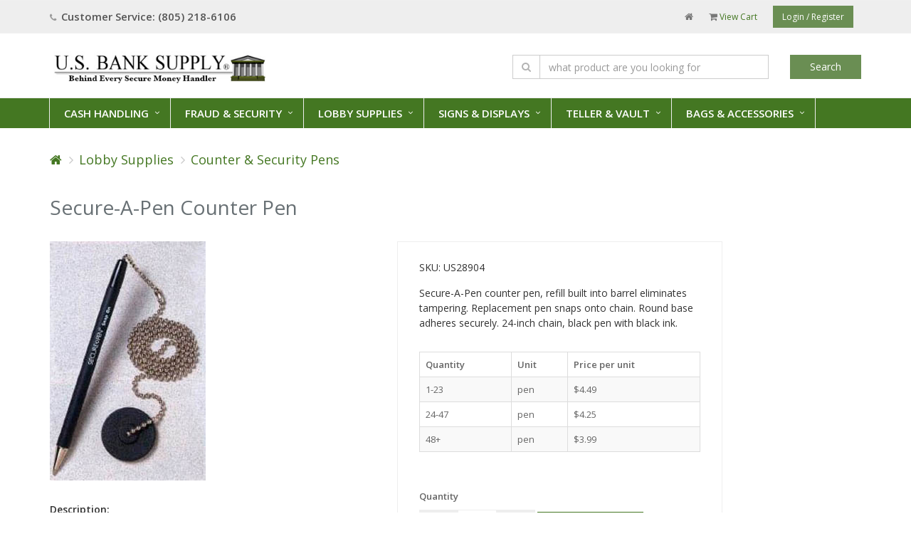

--- FILE ---
content_type: text/html;charset=UTF-8
request_url: https://www.usbanksupply.com/index.cfm/go2/view/pID/368/n/secure_a_pen-counter-pen-
body_size: 10977
content:
<!DOCTYPE html>
<!--[if IE 8]> <html lang="en" class="ie8"> <![endif]-->  
<!--[if IE 9]> <html lang="en" class="ie9"> <![endif]-->  
<html lang="en">



<head>
	<!-- Google tag (gtag.js) -->
	<script async src="https://www.googletagmanager.com/gtag/js?id=G-HJ3QXMXZHH"></script>
	<script>
	  window.dataLayer = window.dataLayer || [];
	  function gtag(){dataLayer.push(arguments);}
	  gtag('js', new Date());

	  gtag('config', 'G-HJ3QXMXZHH');
	</script>
	<!-- Google Tag Manager -->
	<script>(function(w,d,s,l,i){w[l]=w[l]||[];w[l].push({'gtm.start':
	new Date().getTime(),event:'gtm.js'});var f=d.getElementsByTagName(s)[0],
	j=d.createElement(s),dl=l!='dataLayer'?'&l='+l:'';j.async=true;j.src=
	'https://www.googletagmanager.com/gtm.js?id='+i+dl;f.parentNode.insertBefore(j,f);
	})(window,document,'script','dataLayer','GTM-PKHLDM5N');</script>
	<!-- End Google Tag Manager -->
	<base href="https://www.usbanksupply.com/">
	<!-- Meta -->
    <meta charset="utf-8">
    <meta name="viewport" content="width=device-width, initial-scale=1.0">
    <meta name="author" content="">
    <meta name="google-site-verification" content="3Tl0j4oCk-kZiv1xuZCiXDoGpDGvzKARihMItwDvTIY" />
    <link rel="icon" type="image/png" href="favicon.ico">
    
    
		
		
			
				
			
			<title>Secure-A-Pen Counter Pen - U.S. Bank Supply &reg;</title>
			<meta name="description" content="Secure-A-Pen counter pen, refill built into barrel eliminates tampering. Replacement pen snaps onto chain. Round base adheres securely. 24-inch chain."/>
			<meta name="keywords" content="Security pen, Theft resistant pen, Tamper resistant pen, Secure-A-Pen, Secure-A-Pen replacement pen, Secure-A-Pen Counter Pen, Secure-A-Pen Security pen, Secure-A-Pen Theft resistant pen, Secure-A-Pen Tamper resistant pen"/>
			<link rel="canonical" href="https://www.usbanksupply.com/index.cfm/go2/view/pID/368/n/secure_a_pen-counter-pen" />
		
		
	
    
    
    <!-- Custom JS Scripts -->
    <script src="https://www.usbanksupply.com/scripts.js"></script>
    <script src="https://www.usbanksupply.com/scripts-usps.js"></script>
    
	<!-- JS Global Compulsory -->			
	<script type="text/javascript" src="https://www.usbanksupply.com/assets/plugins/jquery/jquery.min.js"></script>
	<script type="text/javascript" src="https://www.usbanksupply.com/assets/plugins/jquery/jquery-migrate.min.js"></script>
	<script type="text/javascript" src="https://www.usbanksupply.com/assets/plugins/bootstrap/js/bootstrap.min.js"></script>
    
    <!-- Zoom Script -->
    <script src="https://www.usbanksupply.com/zoom-master/jquery.zoom.min.js"></script>

    <!-- Web Fonts -->
    <link rel="stylesheet" href="//fonts.googleapis.com/css?family=Open+Sans:400,300,600&amp;subset=cyrillic,latin">

    <!-- CSS Global Compulsory -->
    <link rel="stylesheet" href="https://www.usbanksupply.com/assets/plugins/bootstrap/css/bootstrap.min.css">
    <link rel="stylesheet" href="https://www.usbanksupply.com/assets/css/style.css">

    <!-- CSS Header and Footer -->
    <link rel="stylesheet" href="https://www.usbanksupply.com/assets/css/headers/header-v4.css">
    <link rel="stylesheet" href="https://www.usbanksupply.com/assets/css/footers/footer-v1.css">
    
    <!-- Shop UI elements --->
	<link rel="stylesheet" href="https://www.usbanksupply.com/assets/css/shop.style.css">
    <link rel="stylesheet" href="https://www.usbanksupply.com/assets/css/headers/header-v5.css">
    <link rel="stylesheet" href="https://www.usbanksupply.com/assets/css/footers/footer-v4.css">
    <!-- CSS Page Style -->
    <link rel="stylesheet" href="https://www.usbanksupply.com/assets/css/pages/log-reg-v3.css">
    <link rel="stylesheet" href="https://www.usbanksupply.com/assets/css/pages/page_log_reg_v1.css">

    <!-- CSS Implementing Plugins -->
    <link rel="stylesheet" href="https://www.usbanksupply.com/assets/plugins/animate.css">
    <link rel="stylesheet" href="https://www.usbanksupply.com/assets/plugins/line-icons/line-icons.css">
    <link rel="stylesheet" href="https://www.usbanksupply.com/assets/plugins/font-awesome/css/font-awesome.min.css">
    <link rel="stylesheet" href="https://www.usbanksupply.com/assets/plugins/jquery-steps/css/custom-jquery.steps.css">

    <!-- CSS Theme -->    
    <link rel="stylesheet" href="https://www.usbanksupply.com/assets/css/theme-colors/default.css" id="style_color">
    <link rel="stylesheet" href="https://www.usbanksupply.com/assets/css/theme-skins/dark.css">
    
    <link rel="stylesheet" href="https://www.usbanksupply.com/assets/plugins/sky-forms-pro/skyforms/css/sky-forms.css">
    <link rel="stylesheet" href="https://www.usbanksupply.com/assets/plugins/sky-forms-pro/skyforms/custom/custom-sky-forms.css">
    
    <!-- CSS Customization -->
    <link rel="stylesheet" href="https://www.usbanksupply.com/assets/css/custom.css">
    
    <!-- master slider -->
	<link rel="stylesheet" type="text/css" href="https://www.usbanksupply.com/jqueryslidemenu.css" />
	<!--[if lte IE 7]>
		<style type="text/css">
			html .jqueryslidemenu{height: 1%;} /*Holly Hack for IE7 and below*/
		</style>
	
	<!-- Google Site Verification -->
	<meta name="google-site-verification" content="Nxa-Zqqykvxp4jbl2i795W3c6Akl7Aknr8pKUSKzDOo" />
	
	
	
	<!-- Hotjar Tracking Code for WWW.USBANKSUPPLY.COM -->
	<script>
		(function(h,o,t,j,a,r){
			h.hj=h.hj||function(){(h.hj.q=h.hj.q||[]).push(arguments)};
			h._hjSettings={hjid:1318602,hjsv:6};
			a=o.getElementsByTagName('head')[0];
			r=o.createElement('script');r.async=1;
			r.src=t+h._hjSettings.hjid+j+h._hjSettings.hjsv;
			a.appendChild(r);
		})(window,document,'https://static.hotjar.com/c/hotjar-','.js?sv=');
	</script>
	
	<script type="text/javascript">
	(function(c,l,a,r,i,t,y){
	c[a]=c[a]||function(){(c[a].q=c[a].q||[]).push(arguments)};
	t=l.createElement(r);t.async=1;t.src="https://www.clarity.ms/tag/"+i;
	y=l.getElementsByTagName(r)[0];y.parentNode.insertBefore(t,y);
	})(window, document, "clarity", "script", "btqe85sxeb");
	</script>

	<style>
    /* Bootsrap Mods - MMW-2020-02 */
        .mb-0 {margin-bottom:0px}
        .mb-1 {margin-bottom:10px}
        .mb-2 {margin-bottom:20px}
        .mb-3 {margin-bottom:30px}
        .mb-4 {margin-bottom:40px}
        .pb-0 {padding-bottom:0px}
        .pb-1 {padding-bottom:10px}
        .pb-2 {padding-bottom:20px}
        .pb-3 {padding-bottom:30px}
        .pb-4 {padding-bottom:40px}

        /* Base Style Mods - MMW-2020-02 */
        h2 {color: #000000;font-size: 2rem;font-weight: bold;}
        .job-img-inputs {padding: 20px 20px; margin-top: 5px;}

        /* New rules - MMW-2020-02 */
        .rule-b { border-bottom:1px solid #cccccc; }
        .product-categories i.icon-bg-u {background-color: #447722; color:#ffffff;}
        .product-categories a {color:#447722; white-space: nowrap;}
        .product-categories a:hover, .product-categories a:focus {text-decoration: none; color:#4cb106}
        .product-categories a:hover i.icon-bg-u, .product-categories a:focus i.icon-bg-u {background-color: #4cb106;}
        .product-categories > div {padding:20px; transition: all .5s; cursor:pointer;}
        .product-categories > div:hover {background-color: #ecebe5;border-radius: 10px;}
        .job-img-inputs .site-tagline {color: #ffffff; font-size: 2.25rem; margin:0px;}
        .intro-text p { font-size: 1.7rem; }
        .intro-text a[href^="tel:"] { white-space:nowrap;}
        .product-categories p {font-size: 1.5rem;}
		img.pmt-types { max-width:350px;display: block;}
        
        /* Resolution Specific - MMW-2020-02 */
        @media only screen and (max-width: 991px) {
            .job-img-inputs .container {width: 100%;}
            .job-img-inputs .site-tagline {font-size: 2.0rem;line-height: normal;}
        }
		@media (min-width: 992px) {
            .header-v1 .navbar-default .navbar-nav {margin-top: 4px;}
        }
        @media only screen and (max-width: 768px) {
            .job-img-inputs .site-tagline {text-align: center; margin-bottom: 12px;}
        }

	</style>

</head>	

<body>

<!-- Google Tag Manager (noscript) -->
<noscript><iframe src="https://www.googletagmanager.com/ns.html?id=GTM-PKHLDM5N"
height="0" width="0" style="display:none;visibility:hidden"></iframe></noscript>
<!-- End Google Tag Manager (noscript) -->

<div class="wrapper">
    <!--=== Header v1 ===-->    
    <div class="header-v4">
        <!-- Topbar (secondary nav bar) -->
        <div class="topbar-v1">
            <div class="container">
                <div class="row">
                    <div class="col-md-6 col-sm-6">
                        <ul class="list-inline top-v1-contacts">
                            <li>
                                <i class="fa fa-phone"></i> Customer Service: (805) 218-6106
                            </li>
                        </ul>
                    </div>

                    <div class="col-md-6 col-sm-6">
                        <ul class="list-inline top-v1-data">
							
								<li><a href="https://www.usbanksupply.com/index.cfm"><i class="fa fa-home"></i></a></li>
								<li><a href="https://www.usbanksupply.com/index.cfm/go2/cart"><i class="fa fa-shopping-cart"></i> View Cart</li>
								
								<li><a class="btn-u btn-block btn-u-dark" style="color: white !important;" href="https://www.usbanksupply.com/index.cfm/go2/login_register">Login / Register</a></li>
                            	
                            
                        </ul>
                    </div>
                </div>        
            </div>
        </div>
        <!-- End Topbar (secondary nav bar) -->
    
        <!-- Navbar (main) -->
        <style>
			.header-v4 .navbar-header {
				margin: 10px 0;
			}
			.navbar-header  {
				float: none;
				text-align: left;
			}
			.navbar-header .navbar-brand {
				float: none;
			}
			.navbar-header .navbar-brand img {
				display: inline;
			}
			img.logo-header {
				top: -10px;
				position: relative;
			}
			.header-v4 .navbar-default .navbar-nav > li > a, .header-v4 .dropdown-menu li a {
				font-size: 15px;
			}
			.header-v4 .navbar-default .navbar-nav > li > .dropdown-toggle {
				font-weight: bold;
			}
			.topbar-v1 .top-v1-contacts {
				margin-top: 10px;
			}
			.topbar-v1 .top-v1-contacts {
				font-size: 15px;
				font-weight: bold;
			}
			.topbar-v1 {
				background-color: #eee;
			}
			.navbar {
				min-height: 10px;
			}
			.mega-menu {
				background-color: #447722;
				color: white;
			}
			.dropdown-toggle {
				color: white !important;
			}
			.dropdown-toggle:hover {
				color: white !important;
			}
			.mega-menu .dropdown-menu li a {
				color: #447722;
			}
			.mega-menu .dropdown-menu li a:hover {
				color: white !important;
			}
			.job-img-inputs {
				margin-top: 0px;
			}
			.header-v4 .navbar-collapse {
				border-bottom: 0px;
			}
			.searchPadding {
				padding-top: 20px;
			}
			@media (max-width: 1200px) {
				.header-v4 .navbar-default .navbar-nav > li > a, .header-v4 .dropdown-menu li a {
					font-size: 12px;
				}
				.topbar-v1 .top-v1-contacts {
					font-size: 12px;
					font-weight: bold;
				}
				.searchPadding {
					padding-top: 0px;
				}
				.navbar-header  {
					text-align: center;
				}
				.navbar-brand {
					height: 30px;
				}
				.tabletSpacing {
					height: 70px;
				}
				.searchPad {
					padding-top: 20px;
				}
			}
			.dropdown-toggle-mobile {
				display: none !important;
			}
			.dropdown-toggle-desktop {
				display: block !important;
			}
			@media (max-width: 991px) {
				.mega-menu {
					background-color: white;
				}
				.dropdown {
					background-color: #447722;
				}
				.header-v4 .navbar-default .navbar-nav > li > a, .header-v4 .dropdown-menu li a {
					font-size: 15px;
				}
				.topbar-v1 .top-v1-contacts {
					font-size: 15px;
					font-weight: bold;
				}
				.header-v4 .dropdown > a:after { 
					content: "" 
				}
				.dropdown-toggle-mobile {
					display: block !important;
				}
				.dropdown-toggle-desktop {
					display: none !important;
				}
				.tabletSpacing {
					height: 0px;
				}
				.searchPad {
					padding-top: 0px;
				}
				.logo-header {
					margin-top: 8px !important;
				}
				.navbar-toggle {
					margin-top: 25px !important;
				}
			}
			@media (max-width: 768px) {
				.navbar-toggle {
					margin-top: 60px !important;
				}
			}
        </style>
        
        
        <div class="navbar navbar-default mega-menu" role="navigation">
            <div class="container">
				<div class="navbar-header">
                    <div class="row tabletSpacing">
                        <div class="col-md-4">
                            <a class="navbar-brand" href="https://www.usbanksupply.com/index.cfm">
								<img class="logo-header" alt="U.S. Bank Supply Logo" src="images/us-bank-supply-logo-2022.jpg" id="logo-header">
							</a>
                        </div>
                        <div class="col-md-8 searchPadding">
                            <form method="get" action="https://www.usbanksupply.com/index.cfm/go2/products" id="searchBox2">
								<div class="row">
									<div class="col-xs-12 col-sm-6 col-md-4">
										&nbsp;
									</div>   
									<div class="col-xs-12 col-sm-10 col-md-6 searchPad">
										<div class="input-group">
											<span class="input-group-addon" onclick="document.getElementById('searchBox2').submit();"><i class="search fa fa-search" onclick="document.getElementById('searchBox2').submit();"></i></span>
											<input type="text" name="search" id="headSearch" class="form-control" placeholder="what product are you looking for">
										</div>
									</div>    
									<div class="col-sm-2 searchPad">
										<button class="btn-u btn-block btn-u-dark" type="submit">Search</button>
									</div>
								</div>
							</form>
                        </div>
                    </div>
                    <button type="button" class="navbar-toggle" data-toggle="collapse" data-target=".navbar-responsive-collapse">
                        <span class="full-width-menu">Product Categories</span>
                        <span class="icon-toggle">
                            <span class="icon-bar"></span>
                            <span class="icon-bar"></span>
                            <span class="icon-bar"></span>
                        </span>
                    </button>
                </div>                
            </div>    
            <div class="navbar navbar-default mega-menu">
                <div class="collapse navbar-collapse mega-menu navbar-responsive-collapse">
					<div class="container">
						<ul class="nav navbar-nav">
							
							
								 <li class="dropdown">
									<a class="dropdown-toggle dropdown-toggle-mobile" href="https://www.usbanksupply.com/index.cfm/go2/subcategory/category/cash-handling">Cash Handling</a>
									<a class="dropdown-toggle dropdown-toggle-desktop" href="https://www.usbanksupply.com/index.cfm/go2/subcategory/category/cash-handling">Cash Handling</a>
									
									
									
										<ul class="dropdown-menu">
											
												<li><a href="https://www.usbanksupply.com/index.cfm/go2/products/category/cash-handling/subcategory/coin-wrappers/CID/3/SCID/2">Coin Wrappers</a></li>
											
												<li><a href="https://www.usbanksupply.com/index.cfm/go2/products/category/cash-handling/subcategory/currency-straps/CID/3/SCID/3">Currency Straps</a></li>
											
												<li><a href="https://www.usbanksupply.com/index.cfm/go2/products/category/cash-handling/subcategory/coin-trays-ampersand-storage/CID/3/SCID/6">Coin Trays & Storage</a></li>
											
												<li><a href="https://www.usbanksupply.com/index.cfm/go2/products/category/cash-handling/subcategory/cash-drawers-ampersand-trays/CID/3/SCID/4">Cash Drawers & Trays</a></li>
											
												<li><a href="https://www.usbanksupply.com/index.cfm/go2/products/category/cash-handling/subcategory/security-boxes-ampersand-cases/CID/3/SCID/5">Security Boxes & Cases</a></li>
											
												<li><a href="https://www.usbanksupply.com/index.cfm/go2/products/category/cash-handling/subcategory/currency-counters/CID/3/SCID/8">Currency Counters</a></li>
											
												<li><a href="https://www.usbanksupply.com/index.cfm/go2/products/category/cash-handling/subcategory/coin-sorters-ampersand-counters/CID/3/SCID/7">Coin Sorters & Counters</a></li>
											
												<li><a href="https://www.usbanksupply.com/index.cfm/go2/products/category/cash-handling/subcategory/money-counting-scales/CID/3/SCID/60">Money Counting Scales</a></li>
											
												<li><a href="https://www.usbanksupply.com/index.cfm/go2/products/category/cash-handling/subcategory/mixed-bill-counters-and-discriminators/CID/3/SCID/9">Mixed Bill Counters and Discriminators</a></li>
											
												<li><a href="https://www.usbanksupply.com/index.cfm/go2/products/category/cash-handling/subcategory/bill-trap|money-clips/CID/3/SCID/10">Bill Trap/Money Clips</a></li>
											
												<li><a href="https://www.usbanksupply.com/index.cfm/go2/products/category/cash-handling/subcategory/atm-receipt-rolls-and-supplies/CID/3/SCID/57">ATM Receipt Rolls and Supplies</a></li>
											
												<li><a href="https://www.usbanksupply.com/index.cfm/go2/products/category/cash-handling/subcategory/pneumatic-carriers/CID/3/SCID/56">Pneumatic Carriers</a></li>
											
										</ul>
									
								</li>
							
								 <li class="dropdown">
									<a class="dropdown-toggle dropdown-toggle-mobile" href="https://www.usbanksupply.com/index.cfm/go2/subcategory/category/fraud-ampersand-security">Fraud & Security</a>
									<a class="dropdown-toggle dropdown-toggle-desktop" href="https://www.usbanksupply.com/index.cfm/go2/subcategory/category/fraud-ampersand-security">Fraud & Security</a>
									
									
									
										<ul class="dropdown-menu">
											
												<li><a href="https://www.usbanksupply.com/index.cfm/go2/products/category/fraud-ampersand-security/subcategory/counterfeit-detection/CID/4/SCID/11">Counterfeit Detection</a></li>
											
												<li><a href="https://www.usbanksupply.com/index.cfm/go2/products/category/fraud-ampersand-security/subcategory/key-cabinets/CID/4/SCID/12">Key Cabinets</a></li>
											
												<li><a href="https://www.usbanksupply.com/index.cfm/go2/products/category/fraud-ampersand-security/subcategory/safes/CID/4/SCID/14">Safes</a></li>
											
												<li><a href="https://www.usbanksupply.com/index.cfm/go2/products/category/fraud-ampersand-security/subcategory/locking-drop-boxes/CID/4/SCID/15">Locking Drop Boxes</a></li>
											
												<li><a href="https://www.usbanksupply.com/index.cfm/go2/products/category/fraud-ampersand-security/subcategory/safe-deposit-boxes/CID/4/SCID/16">Safe Deposit Boxes</a></li>
											
										</ul>
									
								</li>
							
								 <li class="dropdown">
									<a class="dropdown-toggle dropdown-toggle-mobile" href="https://www.usbanksupply.com/index.cfm/go2/subcategory/category/lobby-supplies">Lobby Supplies</a>
									<a class="dropdown-toggle dropdown-toggle-desktop" href="https://www.usbanksupply.com/index.cfm/go2/subcategory/category/lobby-supplies">Lobby Supplies</a>
									
									
									
										<ul class="dropdown-menu">
											
												<li><a href="https://www.usbanksupply.com/index.cfm/go2/products/category/lobby-supplies/subcategory/counter-ampersand-security-pens/CID/5/SCID/30">Counter & Security Pens</a></li>
											
												<li><a href="https://www.usbanksupply.com/index.cfm/go2/products/category/lobby-supplies/subcategory/countertop-pen-displays/CID/5/SCID/31">Countertop Pen Displays</a></li>
											
												<li><a href="https://www.usbanksupply.com/index.cfm/go2/products/category/lobby-supplies/subcategory/lecturns-ampersand-kiosks/CID/5/SCID/36">Lecturns & Kiosks</a></li>
											
												<li><a href="https://www.usbanksupply.com/index.cfm/go2/products/category/lobby-supplies/subcategory/crowd-control-products/CID/5/SCID/33">Crowd Control Products</a></li>
											
												<li><a href="https://www.usbanksupply.com/index.cfm/go2/products/category/lobby-supplies/subcategory/height-markers/CID/5/SCID/13">Height Markers</a></li>
											
												<li><a href="https://www.usbanksupply.com/index.cfm/go2/products/category/lobby-supplies/subcategory/check-writing-stands/CID/5/SCID/34">Check Writing Stands</a></li>
											
												<li><a href="https://www.usbanksupply.com/index.cfm/go2/products/category/lobby-supplies/subcategory/carpets-ampersand-mats/CID/5/SCID/35">Carpets & Mats</a></li>
											
												<li><a href="https://www.usbanksupply.com/index.cfm/go2/products/category/lobby-supplies/subcategory/social-distancing-solutions/CID/5/SCID/64">Social Distancing Solutions</a></li>
											
										</ul>
									
								</li>
							
								 <li class="dropdown">
									<a class="dropdown-toggle dropdown-toggle-mobile" href="https://www.usbanksupply.com/index.cfm/go2/subcategory/category/signs-ampersand-displays">Signs & Displays</a>
									<a class="dropdown-toggle dropdown-toggle-desktop" href="https://www.usbanksupply.com/index.cfm/go2/subcategory/category/signs-ampersand-displays">Signs & Displays</a>
									
									
									
										<ul class="dropdown-menu">
											
												<li><a href="https://www.usbanksupply.com/index.cfm/go2/products/category/signs-ampersand-displays/subcategory/fdic-and-compliance-signs/CID/6/SCID/17">FDIC And Compliance Signs</a></li>
											
												<li><a href="https://www.usbanksupply.com/index.cfm/go2/products/category/signs-ampersand-displays/subcategory/mandatory-signs/CID/6/SCID/18">Mandatory Signs</a></li>
											
												<li><a href="https://www.usbanksupply.com/index.cfm/go2/products/category/signs-ampersand-displays/subcategory/perpetual-calendars/CID/6/SCID/32">Perpetual Calendars</a></li>
											
												<li><a href="https://www.usbanksupply.com/index.cfm/go2/products/category/signs-ampersand-displays/subcategory/frames-for-mandatory-signs/CID/6/SCID/19">Frames for Mandatory Signs</a></li>
											
												<li><a href="https://www.usbanksupply.com/index.cfm/go2/products/category/signs-ampersand-displays/subcategory/window-display-frames/CID/6/SCID/20">Window Display Frames</a></li>
											
												<li><a href="https://www.usbanksupply.com/index.cfm/go2/products/category/signs-ampersand-displays/subcategory/floor-display-frames/CID/6/SCID/21">Floor Display Frames</a></li>
											
												<li><a href="https://www.usbanksupply.com/index.cfm/go2/products/category/signs-ampersand-displays/subcategory/accessories/CID/6/SCID/24">Accessories</a></li>
											
												<li><a href="https://www.usbanksupply.com/index.cfm/go2/products/category/signs-ampersand-displays/subcategory/brochure-holders/CID/6/SCID/25">Brochure Holders</a></li>
											
												<li><a href="https://www.usbanksupply.com/index.cfm/go2/products/category/signs-ampersand-displays/subcategory/teller-ampersand-counter-signs/CID/6/SCID/26">Teller & Counter Signs</a></li>
											
												<li><a href="https://www.usbanksupply.com/index.cfm/go2/products/category/signs-ampersand-displays/subcategory/combination-literature-displays/CID/6/SCID/22">Combination Literature Displays</a></li>
											
												<li><a href="https://www.usbanksupply.com/index.cfm/go2/products/category/signs-ampersand-displays/subcategory/rate-and-letter-boards/CID/6/SCID/27">Rate and Letter Boards</a></li>
											
												<li><a href="https://www.usbanksupply.com/index.cfm/go2/products/category/signs-ampersand-displays/subcategory/wall_mounted-display-frames/CID/6/SCID/23">Wall-Mounted Display Frames</a></li>
											
												<li><a href="https://www.usbanksupply.com/index.cfm/go2/products/category/signs-ampersand-displays/subcategory/free_standing-display-cases/CID/6/SCID/37">Free-Standing Display Cases</a></li>
											
												<li><a href="https://www.usbanksupply.com/index.cfm/go2/products/category/signs-ampersand-displays/subcategory/bag-accessories/CID/6/SCID/49">Bag Accessories</a></li>
											
										</ul>
									
								</li>
							
								 <li class="dropdown">
									<a class="dropdown-toggle dropdown-toggle-mobile" href="https://www.usbanksupply.com/index.cfm/go2/subcategory/category/teller-ampersand-vault">Teller & Vault</a>
									<a class="dropdown-toggle dropdown-toggle-desktop" href="https://www.usbanksupply.com/index.cfm/go2/subcategory/category/teller-ampersand-vault">Teller & Vault</a>
									
									
									
										<ul class="dropdown-menu">
											
												<li><a href="https://www.usbanksupply.com/index.cfm/go2/products/category/teller-ampersand-vault/subcategory/teller-pedestals/CID/8/SCID/38">Teller Pedestals</a></li>
											
												<li><a href="https://www.usbanksupply.com/index.cfm/go2/products/category/teller-ampersand-vault/subcategory/vault-organizers/CID/8/SCID/39">Vault Organizers</a></li>
											
												<li><a href="https://www.usbanksupply.com/index.cfm/go2/products/category/teller-ampersand-vault/subcategory/currency-trucks-ampersand-carts/CID/8/SCID/40">Currency Trucks & Carts</a></li>
											
												<li><a href="https://www.usbanksupply.com/index.cfm/go2/products/category/teller-ampersand-vault/subcategory/check-processing-supplies-and-equipment/CID/8/SCID/41">Check Processing Supplies and Equipment</a></li>
											
												<li><a href="https://www.usbanksupply.com/index.cfm/go2/products/category/teller-ampersand-vault/subcategory/correction-strips-ampersand-labels/CID/8/SCID/42">Correction Strips & Labels</a></li>
											
												<li><a href="https://www.usbanksupply.com/index.cfm/go2/products/category/teller-ampersand-vault/subcategory/stamps-ampersand-accessories/CID/8/SCID/44">Stamps & Accessories</a></li>
											
												<li><a href="https://www.usbanksupply.com/index.cfm/go2/products/category/teller-ampersand-vault/subcategory/vault-keyhole-signals-ampersand-key-envelopes/CID/8/SCID/45">Vault Keyhole Signals & Key Envelopes</a></li>
											
												<li><a href="https://www.usbanksupply.com/index.cfm/go2/products/category/teller-ampersand-vault/subcategory/fingerprint-pads/CID/8/SCID/46">Fingerprint Pads</a></li>
											
										</ul>
									
								</li>
							
								 <li class="dropdown">
									<a class="dropdown-toggle dropdown-toggle-mobile" href="https://www.usbanksupply.com/index.cfm/go2/subcategory/category/bags-ampersand-accessories">Bags & Accessories</a>
									<a class="dropdown-toggle dropdown-toggle-desktop" href="https://www.usbanksupply.com/index.cfm/go2/subcategory/category/bags-ampersand-accessories">Bags & Accessories</a>
									
									
									
										<ul class="dropdown-menu">
											
												<li><a href="https://www.usbanksupply.com/index.cfm/go2/products/category/bags-ampersand-accessories/subcategory/canvas-coin-ampersand-coal-bags/CID/9/SCID/47">Canvas Coin & Coal Bags</a></li>
											
												<li><a href="https://www.usbanksupply.com/index.cfm/go2/products/category/bags-ampersand-accessories/subcategory/bag-accessories/CID/9/SCID/49">Bag Accessories</a></li>
											
												<li><a href="https://www.usbanksupply.com/index.cfm/go2/products/category/bags-ampersand-accessories/subcategory/security-bags/CID/9/SCID/50">Security Bags</a></li>
											
												<li><a href="https://www.usbanksupply.com/index.cfm/go2/products/category/bags-ampersand-accessories/subcategory/tamper_evident-disposable-bags/CID/9/SCID/51">Tamper-Evident Disposable Bags</a></li>
											
												<li><a href="https://www.usbanksupply.com/index.cfm/go2/products/category/bags-ampersand-accessories/subcategory/zippered-check-wallets/CID/9/SCID/52">Zippered Check Wallets</a></li>
											
												<li><a href="https://www.usbanksupply.com/index.cfm/go2/products/category/bags-ampersand-accessories/subcategory/transit-sacks/CID/9/SCID/53">Transit Sacks</a></li>
											
												<li><a href="https://www.usbanksupply.com/index.cfm/go2/products/category/bags-ampersand-accessories/subcategory/security~-fire_resistant~-ampersand-locking-bags/CID/9/SCID/54">Security, Fire-Resistant, & Locking Bags</a></li>
											
												<li><a href="https://www.usbanksupply.com/index.cfm/go2/products/category/bags-ampersand-accessories/subcategory/drawstring-bags/CID/9/SCID/48">Drawstring Bags</a></li>
											
												<li><a href="https://www.usbanksupply.com/index.cfm/go2/products/category/bags-ampersand-accessories/subcategory/drop-safe-bags/CID/9/SCID/58">Drop Safe Bags</a></li>
											
										</ul>
									
								</li>
							
						</ul>    
					</div>                
                </div><!--/navbar-collapse-->
            </div>   
        </div>            
        <!-- End Navbar (main) -->
    </div>
    <!--=== End Header v1 ===-->
    
    

  

    <!--=== Content ===-->
    
    
        
    
   
		
<style>
	.zoomWrap {
		position: relative;
		overflow: hidden;
	}
</style>
<script type="text/javascript">
	if(navigator.cookieEnabled == false){
		alert('Your browser has cookies disabled.  Cookies must be enabled to order.');
	}
	function clearOthers(curChoice,rowCount) {
		for (i = 1 ; i <= rowCount; i++) {
			if (i != curChoice) {
				document.getElementById('PriceID'+i).checked = false;
			}
		}
	}
	function optionReq(rowCount,pID) {
		oneCheck = 'No';
		for (i = 1 ; i <= rowCount; i++) {
			if (document.getElementById('PriceID'+i).checked == true) {
				oneCheck = 'Yes';
			}
		}
		if (oneCheck == 'No') {
			alert('Please select a model.');
			document.getElementById('requiredModel'+pID).style.display = 'block';
			return false;
		} else {
			return true;
		}
	}
	
	function optMenuReq(prodid) {
		curResponse = true;
		
		try {
			if (document.getElementById(prodid + 'option1').value == '' || document.getElementById(prodid + 'option1').value == '_' || document.getElementById(prodid + 'option1').value == 'select one') {
				// mark that at least one required field has been left blank
				curResponse = false;
				// add note next to field with issue
				document.getElementById('required' + prodid + 'option1').style.display = 'block';
				document.getElementById(prodid + 'option1').style.border = '2px solid red';
			}
		} catch(err) {
			// nothing to do here
		}
		
		try {
			if (document.getElementById(prodid + 'option2').value == '' || document.getElementById(prodid + 'option2').value == '_' || document.getElementById(prodid + 'option2').value == 'select one') {
				// mark that at least one required field has been left blank
				curResponse = false;
				// add note next to field with issue
				document.getElementById('required' + prodid + 'option2').style.display = 'block';
				document.getElementById(prodid + 'option2').style.border = '2px solid red';
			}
		} catch(err) {
			// nothing to do here
		}
		
		try {
			if (document.getElementById(prodid + 'option3').value == '' || document.getElementById(prodid + 'option3').value == '_' || document.getElementById(prodid + 'option3').value == 'select one') {
				// mark that at least one required field has been left blank
				curResponse = false;
				// add note next to field with issue
				document.getElementById('required' + prodid + 'option3').style.display = 'block';
				document.getElementById(prodid + 'option3').style.border = '2px solid red';
			}
		} catch(err) {
			// nothing to do here
		}
		
		try {
			if (document.getElementById(prodid + 'option4').value == '' || document.getElementById(prodid + 'option4').value == '_' || document.getElementById(prodid + 'option4').value == 'select one') {
				// mark that at least one required field has been left blank
				curResponse = false;
				// add note next to field with issue
				document.getElementById('required' + prodid + 'option4').style.display = 'block';
				document.getElementById(prodid + 'option4').style.border = '2px solid red';
			}
		} catch(err) {
			// nothing to do here
		}
		
		try {
			if (document.getElementById(prodid + 'option5').value == '' || document.getElementById(prodid + 'option5').value == '_' || document.getElementById(prodid + 'option5').value == 'select one') {
				// mark that at least one required field has been left blank
				curResponse = false;
				// add note next to field with issue
				document.getElementById('required' + prodid + 'option5').style.display = 'block';
				document.getElementById(prodid + 'option5').style.border = '2px solid red';
			}
		} catch(err) {
			// nothing to do here
		}
		
		try {
			if (document.getElementById(prodid + 'option6').value == '' || document.getElementById(prodid + 'option6').value == '_' || document.getElementById(prodid + 'option6').value == 'select one') {
				// mark that at least one required field has been left blank
				curResponse = false;
				// add note next to field with issue
				document.getElementById('required' + prodid + 'option6').style.display = 'block';
				document.getElementById(prodid + 'option6').style.border = '2px solid red';
			}
		} catch(err) {
			// nothing to do here
		}
		
		if (curResponse == false) {
			alert('Error: please select options.');
			return false;
		} else {
			return true;
		}
	}
	
	
	function switchProd(groupID) {
		if ( groupID == '' || groupID == '368' ) {
			document.getElementById('defaultProduct').style.display = 'block';
			document.getElementById('defaultProdPhoto').style.display = 'block';
			
		} else {
			document.getElementById('defaultProduct').style.display = 'none';
			document.getElementById('defaultProdPhoto').style.display = 'none';
			
			document.getElementById('group' + groupID).style.display = 'block';
			document.getElementById('prodPhoto' + groupID).style.display = 'block';
		}
	};
</script>

<style>
	section label {
    	font-weight: bold !important;
		clear: both;
    }
    .prodDesc {
		color: #333 !important;
		font-weight: normal !important;
		font-size: 14px !important;
		text-transform: none !important;
		line-height: 21.7px !important;
    }
    .relatedHead {
		margin-top: 0px;
    }
    .reqMessage {
		display: none;
		color: red;
    }
</style>



	<!--=== Shop Product ===-->
	<div class="shop-product">
		<!-- Breadcrumbs v5 -->
		<div class="container">
			<ul class="breadcrumb-v5">
				<li><a href="https://www.usbanksupply.com/"><i class="fa fa-home"></i></a></li>
				
				
					
					
					<li><a href="https://www.usbanksupply.com/index.cfm/go2/subcategory/category/lobby-supplies/CID/5">Lobby Supplies</a></li>
					
					
					
				
				
					
					
					<li><a href="https://www.usbanksupply.com/index.cfm/go2/products/category/lobby-supplies/CID/5/subcategory/counter-ampersand-security-pens/SCID/30">Counter & Security Pens</a></li>
					
						
					
					
				
			</ul> 
		</div>
		<!-- End Breadcrumbs v5 -->
        
        
        	
        

		<div class="container">
		
			<div class="row margin-bottom-20">
				<div class="col-md-12 shadow-wrapper">
					<h1>Secure-A-Pen Counter Pen</h1>
				</div>
			</div>
		
			<div class="row">
				<div class="col-md-5 md-margin-bottom-50">
					<div id="defaultProdPhoto">
						<div class="ms-showcase2-template">
							
							
								
									<div id="mainPhotoWrap" class="zoomWrap"><img id="mainPhoto" src="//www.usbanksupply.com/store/photos/-368.jpg" alt="Secure-A-Pen Counter Pen - Main Image" style="max-width: 100%;"></a></div>
									
									
									
									
									
									
									
									
									
									
								
							
						</div>
							
						
						
						<p class="descWrap"><b>Description:</b></p>

						<p>The unique design of the Secure-A-Pen counter pen has a refill built into the barrel, thus eliminating the possibility of tampering and rendering the pen unusable. Replacement pen snaps onto chain instead of replacing refill. Round base adheres securely to any flat surface. 24-inch ball chain holds pen to base. Rubberized grip.Black pen with black ink.</p>
						
					</div>
					
					
				</div>

				<div class="col-md-5">
					<div>
						
					</div><!--/end shop product social-->
					
					<div id="defaultProduct">
						
						
						
						
						
						
						
						
						
						<div id="item-price">
						
							<form class="sky-form" method="POST" action="https://www.usbanksupply.com/store/addtocart.cfm" id="addForm" onsubmit="return optMenuReq('368');" enctype="multipart/form-data">
								<input type="hidden" name="productID" value="368">
								<fieldset>
									<section>
										
										<p>SKU: US28904</p>
										<h2 class="prodDesc">Secure-A-Pen counter pen, refill built into barrel eliminates tampering. Replacement pen snaps onto chain. Round base adheres securely. 24-inch chain, black pen with black ink.</h2>
										
										
								
										
										
										
								
										
										
										
								
										
										
										
								
										
										
										
								
										
										
										
								
										
									
										
								
										
								
										
											<input type="hidden" name="QOption" id="QOption368" value="">&nbsp;
										
								
										
								
										<span>
											
												<div class="table-search-v1 margin-bottom-30">
													<div class="table-responsive">
														<table class="table table-bordered table-striped">
															<thead>
																<tr>
																	<th>Quantity</th>
																	<th>Unit</th>
																	<th>Price per unit</th>
																</tr>
															</thead>
															<tbody>
																
																
																	<tr>
																		<td>1-23</td>
																		<td>pen</td>
																		<td>
																			
																				
																			
																			$4.49</span>
																			
																		</td>
																	</tr>
																	
																
																	<tr>
																		<td>24-47</td>
																		<td>pen</td>
																		<td>
																			
																			$4.25</span>
																			
																		</td>
																	</tr>
																	
																
																	<tr>
																		<td>48+</td>
																		<td>pen</td>
																		<td>
																			
																				
																			
																			$3.99</span>
																			
																		</td>
																	</tr>
																	
																
															</tbody>
														</table>
													</div>    
												</div>
											
											
											
											
											
											
											<label class="label">Quantity</label>
											<div class="margin-bottom-40">
												<button type='button' class="quantity-button" name='subtract' onclick='javascript:if ( document.getElementById("qty").value > 1 ) { document.getElementById("qty").value--; };' value='-'>-</button>
												<input class="quantity-field" type='text' name='quantity' value="1" min="1" onblur="if (this.value < 1) { this.value = '1' };" id='qty'/>
												<button type='button' class="quantity-button" name='add' onclick='javascript: document.getElementById("qty").value++;' value='+'>+</button>
												
													<button type="submit" class="btn-u btn-u-sea-shop btn-u-lg">Add to Cart</button>
												
												
											</div><!--/end product quantity-->    
										</span>
								
									</section>
								</fieldset>
							</form>
							
						</div>
					
					</div>
					
					
					
					<p class="wishlist-category">
				</div>
				
				<div class="col-md-2">
					
				</div>
				
			</div><!--/end row-->
			
		</div>    
	</div>
	<!--=== End Shop Product ===-->

	<!--=== Content Medium ===-->
	<!--/end container-->    
	<!--=== End Content Medium ===-->
				
	

	
		<style>
			.recentProd {
				max-width: 200px;
			}
		</style>
		<!--=== Illustration v2 ===-->
		<div class="container">
			<div class="heading heading-v1 margin-bottom-20" style="overflow: hidden;">
				<span class="recentlyViewedHead">Recently Viewed Items</span>
			</div>

			<div class="illustration-v2 margin-bottom-60">
				<div class="customNavigation margin-bottom-25">
					<a class="owl-btn prev rounded-x"><i class="fa fa-angle-left"></i></a>
					<a class="owl-btn next rounded-x"><i class="fa fa-angle-right"></i></a>
				</div>

				<ul class="list-inline owl-slider-v4">
					
						
						
							<li class="item recentProd">
								<a href="https://www.usbanksupply.com/index.cfm/go2/view/pID/368/n/secure_a_pen-counter-pen-#-us28904"><img class="img-responsive" src="//www.usbanksupply.com/store/photos/-368_thumb.jpg" alt="Secure-A-Pen Counter Pen" border="0" style="padding-bottom: 5px;"></a>
								<div class="product-description-v2">
									<div class="margin-bottom-5">
										<h4 class="title-price"><a href="https://www.usbanksupply.com/index.cfm/go2/view/pID/368/n/secure_a_pen-counter-pen-#-us28904" class="recentName">Secure-A-Pen Counter Pen</a></h4>
									</div>
								</div>
							</li>
						
					
				</ul>
			</div> 
		</div>    
		<!--=== End Illustration v2 ===-->
	
	
	
		<script type="application/ld+json">
			{
				"@context": "https://schema.org",
				"@type": "Product",
				"name": "Secure-A-Pen Counter Pen",
				"description": "The unique design of the Secure-A-Pen counter pen has a refill built into the barrel, thus eliminating the possibility of tampering and rendering the pen unusable. Replacement pen snaps onto chain instead of replacing refill. Round base adheres securely to any flat surface. 24-inch ball chain holds pen to base. Rubberized grip.Black pen with black ink.",
				"brand": "",
				"category": "Lobby Supplies > Counter & Security Pens",
				"productID": "368",
				"SKU": "US28904",
				"image": "//www.usbanksupply.com/store/photos/-368.jpg",
				"url": "https://www.usbanksupply.com/index.cfm/go2/view/productID/368",
				"offers": {
				"@type": "Offer",
					"availability": "https://schema.org/InStock",
					
						"price": "3.99",
						"lowPrice": "3.99",
						"highPrice": "4.49",
					
					"priceCurrency": "USD"
				}
			}
		</script>
	
	
	<script>
		// add image zoom
		$(document).ready(function(){
			
		});
	</script>


	
    
    
    <!--=== End Content ===-->

    <!--=== Footer Version 2020-02 ===-->

	<div class="footer-v1">
		<div class="footer">
			<div class="container">
				<div class="row">

					<div class="col-md-4 md-margin-bottom-40">
						<div class="headline footerHeading">About U.S. Bank Supply</div>

						<p><a style="color: white; text-decoration: underline;" href="https://www.usbanksupply.com/index.cfm/id/6/">Services</a></p>
                        <p><a style="color: white; text-decoration: underline;" href="https://www.usbanksupply.com/index.cfm/id/7/">Policies</a></p>
						
						<p>9452 Telephone Rd.<br>
							Ventura, CA 93004</p>
					</div>

					<div class="col-md-4 map-img md-margin-bottom-40">
						<div class="headline footerHeading">Payment &amp; Shipping Options</div>    
						<img src="/images/payment-types-new.png" alt="We accept major credit cards and checks" class="pmt-types" />                      
						<p>We accept major credit cards and checks.</p>
						<p>We ship to anywhere in the continental United States, D.C., and military bases.</p>
					</div>
					
					<div class="col-md-4 md-margin-bottom-40">
						<div class="headline footerHeading">Buying Guides</div>
						
						
						
						<ul>
							
								<li style="color:#ffffff; margin-bottom: 10px;"><a style="color: white; text-decoration: underline;" href="index.cfm/ID/23/">Explore Bank Bags & Uses</a></li>
							
								<li style="color:#ffffff; margin-bottom: 10px;"><a style="color: white; text-decoration: underline;" href="index.cfm/ID/22/">Explore Currency Counter Features</a></li>
							
						</ul>
					</div>
				</div>
			</div> 
		</div>

		<div class="copyright">
			<div class="container">
				<div class="row">
					<div>                     
						
						
                        <p>
                            &copy; 2015 - 2026 U.S. Bank Supply.
                           <a href="https://www.usbanksupply.com/index.cfm/id/7">Privacy Policy</a> | 
                        <a href="http://www.9planetshosting.com/" target="_blank">Website Development &amp; Hosting</a> by 9 Planets </p>
                        
						
					</div>
				</div>
			</div> 
		</div>
	</div>
  
    <!--=== End Footer Version 2020-02 ===-->
</div><!--/wrapper-->


<!-- JS Implementing Plugins -->
<script type="text/javascript" src="https://www.usbanksupply.com/assets/plugins/back-to-top.js"></script>
<script type="text/javascript" src="https://www.usbanksupply.com/assets/plugins/smoothScroll.js"></script>
<script type="text/javascript" src="https://www.usbanksupply.com/assets/plugins/jquery.parallax.js"></script>

<script src="https://www.usbanksupply.com/assets/plugins/jquery-steps/build/jquery.steps.js"></script>
<script src="https://www.usbanksupply.com/assets/plugins/scrollbar/js/jquery.mCustomScrollbar.concat.min.js"></script>
<script src="https://www.usbanksupply.com/assets/plugins/sky-forms-pro/skyforms/js/jquery.validate.min.js"></script>
<!-- JS Page Level -->           
<script type="text/javascript" src="https://www.usbanksupply.com/assets/js/app.js"></script>
<script type="text/javascript" src="https://www.usbanksupply.com/assets/js/plugins/style-switcher.js"></script>

<script src="https://www.usbanksupply.com/assets/js/shop.app.js"></script>



<script>
	$(window).resize(function() {         
		if ($(window).width() <= 990) {
		   $(".panel-collapse").removeClass('in');
		}
    });
</script>

<script type="text/javascript">
	var Login = function () {

		return {
			
			//Masking
			initLogin: function () {
				// Validation for login form
				$("#sky-form1").validate({
					// Rules for form validation
					rules:
					{
						email:
						{
							required: true,
							email: true
						},
						password:
						{
							required: true,
							minlength: 3,
							maxlength: 20
						}
					},
										
					// Messages for form validation
					messages:
					{
						email:
						{
							required: 'Please enter your email address',
							email: 'Please enter a VALID email address'
						},
						password:
						{
							required: 'Please enter your password'
						}
					},                  
					
					// Do not change code below
					errorPlacement: function(error, element)
					{
						error.insertAfter(element.parent());
					}
				});
			}

		};

	}();
	
	
	
		function subtractQty(){
			if(document.getElementById("qty").value - 1 < 0)
				return;
			else
				document.getElementById("qty").value--;
		}

		function subtractQty1() {
			if(document.getElementById("qty1").value - 1 < 0)
				return;
			else
				document.getElementById("qty1").value--;
		}

		function subtractQty2() {
			if(document.getElementById("qty2").value - 1 < 0)
				return;
			else
				document.getElementById("qty2").value--;
		}

		function subtractQty3() {
			if(document.getElementById("qty3").value - 1 < 0)
				return;
			else
				document.getElementById("qty3").value--;
		}

		function subtractQty4() {
			if(document.getElementById("qty4").value - 1 < 0)
				return;
			else
				document.getElementById("qty4").value--;
		}
	
	
	
	var StepWizard = function () {

		return {

			initStepWizard: function () {
				var form = $(".shopping-cart");
					form.validate({
						errorPlacement: function errorPlacement(error, element) { element.before(error); },
						rules: {
							confirm: {
								equalTo: "#password"
							}
						}
					});
					form.children("div").steps({
						headerTag: ".header-tags",
						bodyTag: "section",
						transitionEffect: "fade",
						onStepChanging: function (event, currentIndex, newIndex) {
							// Allways allow previous action even if the current form is not valid!
							if (currentIndex > newIndex)
							{
								return true;
							}
							form.validate().settings.ignore = ":disabled,:hidden";
							return form.valid();
						},
						onFinishing: function (event, currentIndex) {
							form.validate().settings.ignore = ":disabled";
							return form.valid();
						},
						onFinished: function (event, currentIndex) {
							alert("Submitted!");
						}
					});
			}, 

		};
	}();        

    jQuery(document).ready(function() {
      	App.init();
        Login.initLogin();
        App.initScrollBar();        
        StepWizard.initStepWizard();
        StyleSwitcher.initStyleSwitcher();        
    });
    
	$('#myCarousel').carousel({
		interval: 5000,
		cycle: true
	}); 

	// Home page MMW-2020-02 
	$(document).ready(function(){var i,e;$(".product-categories > div").click(function(i){i.preventDefault();var e;e=$(this).find("h2 a").attr("href"),window.location.href=e}),$(".product-categories").length>0&&(i="",e="fa fa-lightbulb-o",$(".product-categories h2").each(function(a){i=$(this).text().toLowerCase(),e=i.indexOf("cash")>=0||i.indexOf("cash")>=0?"fa fa-money":i.indexOf("fraud")>=0||i.indexOf("security")>=0?"fa fa-lock":i.indexOf("lobby")>=0?"fa fa-building-o":i.indexOf("signs")>=0||i.indexOf("displays")>=0?"icon-directions":i.indexOf("teller")>=0||i.indexOf("vault")>=0?"fa fa-key":i.indexOf("bags")>=0||i.indexOf("accessories")>=0?"icon-bag":"fa fa-lightbulb-o",$(this).find(".icon-bg-u ").removeClass("fa fa-lightbulb-o"),$(this).find(".icon-bg-u").addClass(e)}))});

</script>
<!--[if lt IE 9]>
    <script src="assets/plugins/respond.js"></script>
    <script src="assets/plugins/html5shiv.js"></script>
    <script src="assets/plugins/placeholder-IE-fixes.js"></script>
<![endif]-->
    
<!-- bxSlider Javascript file -->
<script src="//www.usbanksupply.com/jquery.bxslider.min.js"></script>
<!-- bxSlider CSS file -->
<link href="//www.usbanksupply.com/jquery.bxslider.css" rel="stylesheet" />



<script type="text/javascript">
try {
var pageTracker = _gat._getTracker("UA-743823-3");
pageTracker._trackPageview();
} catch(err) {}
</script>

<!-- Google Code for Remarketing Tag -->

<script type="text/javascript">
/* <![CDATA[ */
var google_conversion_id = 1066578842;
var google_custom_params = window.google_tag_params;
var google_remarketing_only = true;
/* ]]> */
</script>
<script type="text/javascript" src="//www.googleadservices.com/pagead/conversion.js">
</script>
<noscript>
<div style="display:inline;">
<img height="1" width="1" style="border-style:none;" alt="" src="//googleads.g.doubleclick.net/pagead/viewthroughconversion/1066578842/?guid=ON&amp;script=0"/>
</div>
</noscript>

<script>
Userback = window.Userback || {};
Userback.access_token = '4244|14240|c9Q8ZY8VnuyD8sFA9n8q0z50HM5a1jLbaAWSIRWmwH9dRp42QG';
(function(id) {
var s = document.createElement('script');
s.async = 1;s.src = 'https://static.userback.io/widget/v1.js';
var parent_node = document.head || document.body;parent_node.appendChild(s);
})('userback-sdk');
</script>


<script defer src="https://static.cloudflareinsights.com/beacon.min.js/vcd15cbe7772f49c399c6a5babf22c1241717689176015" integrity="sha512-ZpsOmlRQV6y907TI0dKBHq9Md29nnaEIPlkf84rnaERnq6zvWvPUqr2ft8M1aS28oN72PdrCzSjY4U6VaAw1EQ==" data-cf-beacon='{"version":"2024.11.0","token":"ed8f44300ea2442497818aa19bf01b7a","r":1,"server_timing":{"name":{"cfCacheStatus":true,"cfEdge":true,"cfExtPri":true,"cfL4":true,"cfOrigin":true,"cfSpeedBrain":true},"location_startswith":null}}' crossorigin="anonymous"></script>
</body>

</html>

--- FILE ---
content_type: text/css
request_url: https://www.usbanksupply.com/assets/css/headers/header-v5.css
body_size: 3588
content:
/*----------------------------------------------------------------------

[-----*** TABLE OF CONTENT ***-----]

1. Header - Topbar
2. Header - Shop Badge
3. Header - Navbar
4. Header - Responsive Navbar Style
4. Header - Submenu
5. Header - Mega Menu
6. Header - Fixed
7. Header - Fixed Boxed

-----------------------------------------------------------------------*/


/*--------------------------------------------------
    [1. Header - Topbar]
----------------------------------------------------*/

/*Top Bar v3 (currency, language, account etc.)
------------------------------------*/
.topbar-v3 {
	z-index: 99;
	padding: 3px 0;
	position: relative;
	background: #2a2a2a;
}

@media (max-width: 768px) {
    .topbar-v3 .left-topbar,
    .topbar-v3 .right-topbar {
        text-align: center;
        float: none !important;
    }
}

/*Left Top Bar*/
.topbar-v3 ul.left-topbar {
	padding-left: 0;
	margin-bottom: 1px;
}

.topbar-v3 ul.left-topbar > li {
	display: inline;
	list-style: none;
	position: relative;
	margin-right: 15px;
	padding-bottom: 15px;
}

.topbar-v3 ul.left-topbar > li > a {
	color: #fff;
	font-size: 12px;
	text-transform: uppercase;
}

.topbar-v3 ul.left-topbar > li > a:hover {
	cursor: pointer;
}

/*Currency & Language*/
.topbar-v3 ul.currency,
.topbar-v3 ul.language {
	top: 28px;
	left: -5px;
    z-index: 1;
	display: none;
	padding: 4px 0;
	padding-left: 0; 
	list-style: none;
	min-width: 125px;
	position: absolute;
	background: #2a2a2a;
}

@media (max-width: 768px) {
    .topbar-v3 ul.currency,
    .topbar-v3 ul.language {
        top: 20px;
    }
}

.topbar-v3 li:hover ul.currency,
.topbar-v3 li:hover ul.language {
	display: block;
}

.topbar-v3 ul.currency:after,
.topbar-v3 ul.language:after {
	top: -4px;
	width: 0; 
	height: 0;
	left: 8px;
	content: " "; 
	display: block; 
	position: absolute;
	border-bottom: 6px solid #2a2a2a;	
	border-left: 6px solid transparent;
	border-right: 6px solid transparent;
	border-left-style: inset; /*FF fixes*/
	border-right-style: inset; /*FF fixes*/
}

.topbar-v3 ul.currency li a,
.topbar-v3 ul.language li a {
	color: #d1d1d1;
	display: block;
	font-size: 10px;
	padding: 2px 12px;
	margin-bottom: 1px;
	text-transform: uppercase; 
}

.topbar-v3 ul.currency li.active a i,
.topbar-v3 ul.language li.active a i {
	color: #d1d1d1;
	float: right;
	margin-top: 2px;
}

.topbar-v3 ul.currency li a:hover, 
.topbar-v3 ul.language li a:hover, 
.topbar-v3 ul.currency li.active a,
.topbar-v3 ul.language li.active a {
	background: #333;
}

.topbar-v3 ul.currency li a:hover,
.topbar-v3 ul.language li a:hover {
	text-decoration: none; 
}

/*Right Top Bar*/
.topbar-v3 .right-topbar {
	margin-bottom: 1px;
}

.topbar-v3 .right-topbar li {
	margin-left: 3px;
}

.topbar-v3 .right-topbar li:first-child {
	margin-left: 0;
}

.topbar-v3 .right-topbar li,
.topbar-v3 .right-topbar li a {
	color: #fff;
	font-size: 12px;
	text-transform: uppercase;
}

/*Search*/
.topbar-v3 .search {
	color: #fff;
	cursor: pointer;
	font-size: 14px;
	display: inline-block;
}

.topbar-v3 .search:hover {
	color: #bbb;
}

.topbar-v3 .search-open {
	top: 0;
    left: 0; 
	width: 100%;
	display: none;
    background: #333;
}

.topbar-v3 .search-open .container {
    position: relative;
}

.topbar-v3 .search-open .search-close {
    top: 10px;
    right: 20px;
    color: #fff;
    cursor: pointer;
    position: absolute;
}

.topbar-v3 .search-open .form-control {
    padding: 0;
    color: #eee;
    border: none;
    min-height: 35px;
    font-weight: 200;
    background: #333;
}

.topbar-v3 .search-open .form-control:focus {
	box-shadow: none;
}

.topbar-v3 .search-open .form-control::-moz-placeholder {
    color: #eee;
    font-weight: 200;
}
.topbar-v3 .search-open .form-control:-ms-input-placeholder {
    color: #eee;
    font-weight: 200;
}
.topbar-v3 .search-open .form-control::-webkit-input-placeholder {
    color: #eee;
    font-weight: 200;
}


/*--------------------------------------------------
    [2. Header - Shop Badge]
----------------------------------------------------*/

/*Badge Lists*/
.header-v5 .shop-badge.badge-lists {
    margin-bottom: 0;
}

.header-v5 .shop-badge.badge-lists li {
    position: relative;
}

.header-v5 .shop-badge.badge-lists > li {
    margin-left: 20px;
    padding: 27px 15px 25px 25px;
}

.header-v5 .shop-badge.badge-lists span.badge {
    top: 20px;
    right: 3px;
    position: absolute;
}

@media (max-width: 991px) {
    .header-v5 .shop-badge {
        display: none;
    }
}

/*Badge Icons*/
.header-v5 .shop-badge.badge-icons span.badge {
    min-width: 12px;
    padding: 3px 6px;
}

.header-v5 .shop-badge.badge-icons i {
    color: #555;
    font-size: 24px;
    min-width: 25px;
}

/*Badge*/
.header-v5 .shop-badge span.badge {
    font-weight: 400;
    padding: 4px 7px;  
}

.header-v5 .shop-badge span.badge-sea {
    background: #72c02c;
}

/*Scrollbar*/
.header-v5 .mCustomScrollbar {
    height: 400px; 
}

/*Badge Open*/
.header-v5 ul.shop-badge > li {
    position: relative;
}

.header-v5 ul.shop-badge > li:hover .badge-open {
    display: block;
}

.header-v5 .badge-open {
    top: 78px;
    right: 0;
    display: none;
    padding: 0 20px;
    list-style: none;
    min-width: 300px;
    background: #fff;
    position: absolute;
    border-top: 2px solid #72c02c;
    -webkit-box-shadow: 0 2px 2px 0px rgba(90,90,90,0.075);
    -moz-box-shadow: 0 2px 2px 0px rgba(90,90,90,0.075);
    box-shadow: 0 5px 5px 0px rgba(90,90,90,0.075);
}

.header-v5 .badge-open li {
    margin-top: 15px;
    padding-top: 15px;
    border-top: 1px solid #dedede;
}

.header-v5 .badge-open li:first-child {
    margin-top: 0;
    border-top: none;
    padding-top: 20px;
}

.header-v5 .badge-open li:after,
.header-v5 .badge-open li:before {
    content: " ";
    display: table;
}

.header-v5 .badge-open li:after {
    clear: both;
}

.header-v5 .badge-open img {
    float: left;
    width: 100px;
    height: auto;
    margin-right: 15px;
}

.header-v5 .badge-open .close {
    line-height: 1.9;
}

.header-v5 .badge-open span {
    margin: 7px 0;
    color: #555;
    display: block;
    font-size: 14px;
}

.header-v5 .badge-open small {
    color: #999;
    font-size: 14px;
}

/*Subtotal*/
.header-v5 li.subtotal {
    padding: 3px 0 20px;
}

.header-v5 li.subtotal span {
    color: #555;
    font-size: 18px;
    font-weight: 200;
    display: inline-block;
    text-transform: uppercase;
}

.header-v5 li.subtotal .subtotal-cost {
    color: #72c02c;
}

.header-v5 li.subtotal .btn-u {
    font-size: 12px;
}

.header-v5 li.subtotal .col-xs-6:first-child {
    padding-right: 8px;
}

.header-v5 li.subtotal .col-xs-6:last-child {
    padding-left: 8px;
}


/*--------------------------------------------------
    [3. Header - Navbar]
----------------------------------------------------*/

/*Navbar*/
.header-v5 {
    z-index: 99;
    position: relative;
    border-bottom: solid 2px #eee;
}

.header-v5 .navbar {
    margin: 0;
}

@media (max-width: 991px) {
    .header-v5 .navbar {
        margin-top: 10px;
    }
}

.header-v5 .navbar-default {
    border: none;
    background: none;
}

/*Navbar Header*/
@media (max-width: 991px) {
    .header-v5 .navbar-header {
        margin-bottom: 7px;
    }
}

@media (min-width: 993px) and (max-width: 999px) {
    .header-v5 .navbar-header {
        margin-top: 15px;
    }
}

.header-v5 .navbar-brand { 
    z-index: 1;
    padding: 18px 10px 10px 15px;
}

@media (max-width: 998px) {
    .header-v5 .navbar-brand { 
        margin-top: -15px;
    }   
}

.header-v5 .navbar-default .navbar-toggle {
    color: #333;
    border: none;
    font-size: 19px;
    margin-top: 10px;
}

.header-v5 .navbar-default .navbar-toggle .icon-bar {
    background: #222;
}

.header-v5 .navbar-default .navbar-toggle:hover,
.header-v5 .navbar-default .navbar-toggle:focus {
    background: inherit;
}

/*Navbar Collapse*/
.header-v5 .navbar-collapse {
    position: relative;
}

/*Navbar Nav set to centre*/
@media (min-width: 992px) {
    .header-v5 .navbar-nav {
        float: none;
        margin: 0 auto;
        display: table;
        table-layout: fixed;
    }
}

/*Navbar Menu*/
.header-v5 .navbar-default .navbar-nav > li > a {
    color: #555;
    font-size: 16px;
    font-weight: 400;
    text-transform: uppercase;
}

.header-v5 .navbar-default .navbar-nav > .active > a {
    color: #72c02c;
}


/*--------------------------------------------------
    [4. Header - Responsive Navbar Style]
----------------------------------------------------*/

/*Responsive Navbar*/
@media (max-width: 991px) {
    /*Responsive code for max-width: 991px*/
    .header-v5 .navbar-header {
        float: none;
    }
    
    .header-v5 .navbar-toggle {
        display: block;
    }
    
    .header-v5 .navbar-collapse.collapse {
        display: none !important;
    }
    
    .header-v5 .navbar-collapse.collapse.in {
        display: block !important;
        overflow-y: auto !important;
    }
    
    .header-v5 .navbar-nav {
        margin: 0;
        float: none !important;
    }

    .header-v5 .navbar-nav > li {
        float: none;
    }
    
    .header-v5 .navbar-nav > li > a {
        padding-top: 30px;
        padding-bottom: 40px;
    }

    /*Pull Right*/
    .header-v5 .dropdown-menu.pull-right {
        float: none !important;
    }

    /*Dropdown Menu Slide Down Effect*/
    .header-v5 .navbar-nav .open .dropdown-menu {
        border: 0;
        float: none;
        width: auto;
        margin-top: 0;
        position: static;
        box-shadow: none;
        background-color: transparent;
    }

    .header-v5 .navbar-nav .open .dropdown-menu > li > a,
    .header-v5 .navbar-nav .open .dropdown-menu .dropdown-header {
        padding: 5px 15px 5px 25px;
    }
    
    .header-v5 .navbar-nav .open .dropdown-menu > li > a {
        line-height: 20px;
    }
    
    .header-v5 .navbar-nav .open .dropdown-menu > li > a:hover,
    .header-v5 .navbar-nav .open .dropdown-menu > li > a:focus {
        background-image: none;
    }

    .header-v5 .navbar-default .navbar-nav .open .dropdown-menu > li > a {
        color: #777;
    }

    .header-v5 .navbar-default .navbar-nav .open .dropdown-menu > li > a:hover,
    .header-v5 .navbar-default .navbar-nav .open .dropdown-menu > li > a:focus {
        color: #333;
        background-color: transparent;
    }
    
    .header-v5 .navbar-default .navbar-nav .open .dropdown-menu > .active > a,
    .header-v5 .navbar-default .navbar-nav .open .dropdown-menu > .active > a:hover,
    .header-v5 .navbar-default .navbar-nav .open .dropdown-menu > .active > a:focus {
        color: #555;
        background-color: #e7e7e7;
    }
    
    .header-v5 .navbar-default .navbar-nav .open .dropdown-menu > .disabled > a,
    .header-v5 .navbar-default .navbar-nav .open .dropdown-menu > .disabled > a:hover,
    .header-v5 .navbar-default .navbar-nav .open .dropdown-menu > .disabled > a:focus {
        color: #ccc;
        background-color: transparent;
    }

    .header-v5 .navbar-default .dropdown-menu.no-bottom-space {
        padding-bottom: 0;
    }

    /*Design for max-width: 991px*/
    .header-v5 .navbar-collapse,
    .header-v5 .navbar-collapse .container {
        padding-left: 0 !important;
        padding-right: 0 !important;
    }

    .header-v5 .navbar-default .navbar-nav > li > a {
        font-size: 14px;
        padding: 9px 10px;
    }

    .header-v5 .navbar-default .navbar-nav > li a {
        border-bottom: solid 1px #eee;
    }   

    .header-v5 .navbar-default .navbar-nav > li > a:focus {
        background: none;
    }

    .header-v5 .navbar-default .navbar-nav > li > a:hover {
        color: #72c02c;
    }

    .header-v5 .navbar-default .navbar-nav > .active > a,
    .header-v5 .navbar-default .navbar-nav > .active > a:hover,
    .header-v5 .navbar-default .navbar-nav > .active > a:focus {
        color: #fff !important; 
        background: #72c02c !important;
    }

    .header-v5 .dropdown .dropdown-submenu > a { 
        font-size: 13px;
        color: #333 !important;
        text-transform: uppercase;
    }
}

@media (min-width: 992px) { 
    /*Navbar Collapse*/
    .header-v5 .navbar-collapse {
        padding: 0;
    }

    .header-v5 .navbar-default .navbar-nav > li > a {
        line-height: 30px;
        padding: 23px 18px 24px;
    }

    .header-v5 .navbar-default .navbar-nav > li > a:last-child {
        padding-right: 15px;
    }

    .header-v5 .navbar-default .navbar-nav > li > a,
    .header-v5 .navbar-default .navbar-nav > li > a:focus {
        border-top: solid 2px transparent;
    }

    .header-v5 .navbar-default .navbar-nav > li > a:hover,
    .header-v5 .navbar-default .navbar-nav > .active > a {
        border-top: solid 2px #72c02c;
    }
    
    .header-v5 .navbar-default .navbar-nav > li > a,
    .header-v5 .navbar-default .navbar-nav > li > a:hover,
    .header-v5 .navbar-default .navbar-nav > li > a:focus, 
    .header-v5 .navbar-default .navbar-nav > .active > a, 
    .header-v5 .navbar-default .navbar-nav > .active > a:hover, 
    .header-v5 .navbar-default .navbar-nav > .active > a:focus {
        background: none;
    }

    .header-v5 .navbar-default .navbar-nav > .open > a,
    .header-v5 .navbar-default .navbar-nav > .open > a:hover,
    .header-v5 .navbar-default .navbar-nav > .open > a:focus {
        color: #72c02c;
    }

    .header-v5 .navbar-default .navbar-nav > li:hover > a {
        color: #72c02c;
    }

    /*Dropdown Menu*/
    .header-v5 .dropdown-menu { 
        padding: 0;
        border: none;
        min-width: 200px;
        border-radius: 0;
        z-index: 9999 !important;
        border-top: solid 2px #72c02c;
        -webkit-box-shadow: 0 2px 2px 0px rgba(90,90,90,0.075);
        -moz-box-shadow: 0 2px 2px 0px rgba(90,90,90,0.075);
        box-shadow: 0 5px 5px 0px rgba(90,90,90,0.075);
    }

    .header-v5 .dropdown-menu li a { 
        color: #555; 
        font-size: 14px; 
        font-weight: 400; 
        padding: 8px 15px; 
        border-bottom: solid 1px #dedede;
    }

    .header-v5 .dropdown-menu > li > a {
        /*Transition for fixed header*/
        -webkit-transition: all 0.2s ease;
        -moz-transition: all 0.2s ease;
        -o-transition: all 0.2s ease;
        transition: all 0.2s ease;
    }

    .header-v5 .dropdown-menu .active > a,
    .header-v5 .dropdown-menu li > a:hover {
        color: #fff;
        background: #72c02c;
        filter: none !important;
    }

    .header-v5 .dropdown-menu li > a:focus {
        color: inherit;
        background: none;
        filter: none !important;
    }

    .header-v5 .navbar-nav > li.dropdown:hover > .dropdown-menu {
        display: block;
    }   

    .header-v5 .open > .dropdown-menu {
        display: none;
    }

    .header-v5 .dropdown-menu li.dropdown-submenu:hover > a {
        color: #fff;
        background: #72c02c;
    }
}


/*--------------------------------------------------
    [5. Header - Submenu]
----------------------------------------------------*/

/*Dropdown Submenu for BS3
------------------------------------*/
.header-v5 .dropdown-submenu { 
   position: relative; 
}

.header-v5 .dropdown > a:after,
.header-v5 .dropdown-submenu > a:after {
    top: 8px;
    right: 9px;
    font-size: 11px;
    content: "\f105";
    position: absolute;
    font-weight: normal;
    display: inline-block;
    font-family: FontAwesome;
}

@media (max-width: 991px) {
    .header-v5 .dropdown-submenu > a:after {
        content: " ";
    }

    .header-v5 .dropdown > a:after {
        top: 9px;
        right: 15px;
        content: "\f107";
    }
}

@media (min-width: 992px) {
    .header-v5 .dropdown > a:after {
        content: " ";
    }
}

.header-v5 .dropdown-submenu > .dropdown-menu { 
    top: 3px; 
    left: 100%; 
    margin-top: -5px; 
    margin-left: 0px; 
}

/*Submenu comes from LEFT side*/
.header-v5 .dropdown-submenu > .dropdown-menu.submenu-left {
    left: -100%;
}

.header-v5 .dropdown-submenu:hover > .dropdown-menu {  
    display: block;
}

@media (max-width: 991px) {
    .header-v5 .dropdown-submenu > .dropdown-menu {  
        display: block;
        margin-left: 15px;
    }
}

.header-v5 .dropdown-submenu.pull-left {
    float: none;
}

.header-v5 .dropdown-submenu.pull-left > .dropdown-menu {
    left: -100%;
    margin-left: 10px;
}

.header-v5 .dropdown-menu li [class^="fa-"],
.header-v5 .dropdown-menu li [class*=" fa-"] {
    left: -3px;
    width: 1.25em;
    margin-right: 1px;
    position: relative;
    text-align: center;
    display: inline-block;
}
.header-v5 .dropdown-menu li [class^="fa-"].fa-lg,
.header-v5 .dropdown-menu li [class*=" fa-"].fa-lg {
    /* increased font size for fa-lg */
    width: 1.5625em;
}

/*--------------------------------------------------
    [5. Header - Mega Menu]
----------------------------------------------------*/

/*Mega Menu
------------------------------------*/
.header-v5 .mega-menu .nav,
.header-v5 .mega-menu .dropup,
.header-v5 .mega-menu .dropdown,
.header-v5 .mega-menu .collapse {
    position: static;
}

.header-v5 .mega-menu .navbar-inner,
.header-v5 .mega-menu .container {
    position: relative;
}

.header-v5 .mega-menu .dropdown-menu {
    left: auto;
}

.header-v5 .mega-menu .dropdown-menu > li {
    display: block;
}

.header-v5 .mega-menu .dropdown-submenu .dropdown-menu {
    left: 100%;
}

.header-v5 .mega-menu .nav.pull-right .dropdown-menu {
    right: 0;
}

.header-v5 .mega-menu .mega-menu-content {
    *zoom: 1;
    padding: 20px 10px;
}

.header-v5 .mega-menu .mega-menu-content:before,
.header-v5 .mega-menu .mega-menu-content:after {
    content: "";
    display: table;
    line-height: 0;
}

.header-v5 .mega-menu .mega-menu-content:after {
    clear: both;
}

.header-v5 .mega-menu.navbar .nav > li > .dropdown-menu:after,
.header-v5 .mega-menu.navbar .nav > li > .dropdown-menu:before {
    display: none;
}

.header-v5 .mega-menu .dropdown.mega-menu-fullwidth .dropdown-menu {
    left: 0;
    right: 0;
    overflow: hidden;
}

@media (min-width: 992px) {
    .header-v5 .mega-menu .dropdown.mega-menu-fullwidth .dropdown-menu {
        margin-left: 10px;
        margin-right: 15px;
    }
}

@media (max-width: 991px) {
    .header-v5 .mega-menu .dropdown.mega-menu-fullwidth .dropdown-menu {
        width: auto;
    }

    .header-v5 .mega-menu .mega-menu-content {
        padding-right: 0;
    }

    .header-v5 .mega-menu .mega-menu-content [class^="col-"] {
        padding-right: 25px;
    }

    .header-v5 .mega-menu .dropdown-menu > li > ul {
        display: block;
    }
}

/*Bootstrap Container*/
@media (min-width: 768px) {
    .header-v5 .mega-menu .mega-menu-content .container {
        width: 708px;
    }
}

@media (min-width: 992px) {
    .header-v5 .mega-menu .mega-menu-content .container {
        width: 910px;
    }
}

@media (min-width: 1200px) {
    .header-v5 .mega-menu .mega-menu-content .container {
        width: 1110px;
    }
}

/*Dropdown Menu*/
.header-v5 .mega-menu .dropdown.mega-menu-fullwidth .dropdown-menu li {
    padding-bottom: 5px;
}

.header-v5 .mega-menu .dropdown.mega-menu-fullwidth .dropdown-menu li a {
    padding: 0;
    border-bottom: none;
}

/*Product Offers*/
.header-v5 img.product-offers:hover {
  opacity: 0.9;
}

/*Style List*/
.header-v5 h3.mega-menu-heading {
    color: #555;
    font-size: 18px;
    font-weight: 400;
    margin-bottom: 5px;
    padding-bottom: 5px;
    text-transform: uppercase;
    border-bottom: 1px solid #dedede;
}

.header-v5 h3.mega-menu-heading.margin-bottom-10 {
    margin-bottom: 10px !important;
}

.header-v5 .style-list {
    margin-bottom: 20px;
}

.header-v5 .style-list li a {
    color: #555;
    font-size: 14px;
    margin-right: 5px;
}

.header-v5 .style-list li a:hover {
    color: #72c02c;
    background: none;
    text-decoration: none;
}

.header-v5 .style-list li .label {
    top: -2px;
    position: relative;
}

/*--------------------------------------------------
    [6. Header - Fixed]
----------------------------------------------------*/

/*Header*/
.header-fixed .header-v5.header-fixed-shrink {
    top: 0;
    left: 0;
    width: 100%;
    z-index: 999;
    position: fixed;
    height: 95px;
    margin-top: -29.5px;
    border-bottom: none;
    box-shadow: 0 0 3px #bbb;
    background: rgba(255,255,255, 0.96); 
    -webkit-transition: background 0.4s;
    -moz-transition: background 0.4s;
    transition: background 0.4s;
}

/*Topbar*/
.header-fixed .header-v5.header-fixed-shrink .topbar {
    display: none;
}

/*No Topbar*/
.header-fixed .header-v5.no-topbar {
    height: 78px;
}

.header-fixed .header-v5.no-topbar.header-fixed-shrink {
    height: 95px;
    margin-top: -35px;
}

.header-fixed .header-v5.no-topbar.header-fixed-shrink .navbar-brand {
    top: 46px;
}

.header-fixed .header-v5.no-topbar.header-fixed-shrink .shop-badge.badge-lists {
    margin-top: 26px;
}

.header-fixed .header-v5.no-topbar.header-fixed-shrink .shop-badge.badge-lists > li {
    padding-bottom: 17px;
}

.header-fixed .header-v5.no-topbar.header-fixed-shrink .shop-badge .badge-open {
    top: 69px;
}

.header-fixed .header-v5.no-topbar.header-fixed-shrink .navbar-nav > li > .dropdown-menu {
    margin-top: -1px;
}

/*Brand*/
.header-fixed .header-v5.header-fixed-shrink .navbar-brand { 
    top: 15px;
    z-index: 1;
    position: relative;
    padding: 0 10px 10px;
}

.header-fixed .header-v5.header-fixed-shrink .navbar-brand img {
    width: 90%;
}

.header-fixed .header-v5.header-fixed-shrink .navbar-nav > li > .dropdown-menu {
    margin-top: -8px;
}

/*Badge List*/
.header-fixed .header-v5.header-fixed-shrink .shop-badge.badge-lists {
    margin-top: -3px;
}

.header-fixed .header-v5.header-fixed-shrink .shop-badge .badge-open {
    top: 70px;
}

@media (max-width: 991px) {
    /*Header*/
    .header-fixed .header-v5,
    .header-fixed .header-v5.header-fixed-shrink,
    .header-fixed .header-v5.no-topbar,
    .header-fixed .header-v5.no-topbar.header-fixed-shrink {
        height: inherit;
        position: relative;
    }
}

@media (min-width: 992px) {
    .header-fixed .header-v5.header-fixed-shrink .navbar-nav > li > a {
        font-size: 15px;
        margin-top: 2px;
        padding: 17px 18px 26px;
    }

    /*No Topbar*/
    .header-fixed .header-v5.no-topbar.header-fixed-shrink .navbar-nav > li > a {
        margin-top: 35px;
        padding: 14px 17px 16px;
    }
}


/*--------------------------------------------------
    [7. Header - Fixed Boxed]
----------------------------------------------------*/

.boxed-layout.header-fixed .header-v5.header-sticky {
    left: inherit;
    width: inherit;
}

--- FILE ---
content_type: text/css
request_url: https://www.usbanksupply.com/assets/css/pages/log-reg-v3.css
body_size: 1244
content:
/*Login & Registration
------------------------------------*/
/**General Styles**/
/*Button Facebook Style*/
.btn-u.btn-u-fb {
   background: #4862a3;
}
.btn-u.btn-u-fb:hover, 
.btn-u.btn-u-fb:focus, 
.btn-u.btn-u-fb:active, 
.btn-u.btn-u-fb.active, 
.open .dropdown-toggle.btn-u.btn-u-fb {
   background: #5168a3;
}
.btn-u.btn-u-split-fb.dropdown-toggle {
   border-left: solid 1px #5168a3;
}

/*Button Twitter Style*/
.btn-u.btn-u-tw {
   background: #159ceb;
}
.btn-u.btn-u-tw:hover, 
.btn-u.btn-u-tw:focus, 
.btn-u.btn-u-tw:active, 
.btn-u.btn-u-tw.active, 
.open .dropdown-toggle.btn-u.btn-u-tw {
   background: #39a6e5;
}
.btn-u.btn-u-split-tw.dropdown-toggle {
   border-left: solid 1px #39a6e5;
}

.btn-u.btn-u-fb i,
.btn-u.btn-u-tw i {
  font-size: 20px;
  margin-right: 10px;
  vertical-align: middle;
}

/*Welcome Title*/
.log-reg-v3 h2.welcome-title {
	font-size: 34px;
	font-weight: 200;
	line-height: 50px;
	margin-top: -10px;
	margin-bottom: 20px;
}

/*Login Block*/
.log-reg-v3 .log-reg-block {
	padding: 20px;
	margin-bottom: 20px;
	box-shadow: 0 0 2px #ccc;
}

.log-reg-v3 .log-reg-block h2 {
	font-size: 22px;
	font-weight: 200;
	text-align: center;
	margin-bottom: 30px;
	text-transform: capitalize;
}

.log-reg-v3 .log-reg-block a {
	color: #687074;
	text-decoration: underline;
}

.log-reg-v3 .log-reg-block a:hover {
	color: #18ba9b;
}

/*Checkbox style*/
.log-reg-v3 .checkbox {
	display: block;
	overflow: hidden;
	position: relative;
}

.log-reg-v3 .checkbox {
	color: #999;
	margin-top: 0;
	color: #687074;
	cursor: pointer;
	font-size: 14px;
	line-height: 25px;
	padding-left: 27px;
	font-weight: normal;
}

.log-reg-v3 .checkbox input {
	left: -9999px;
	position: absolute;
}

.log-reg-v3 .checkbox i {
	left: 0;
	top: 5px;
	width: 15px;
	height: 15px;
	outline: none;
	display: block;
	background: #fff;
	border-width: 2px;
	position: absolute;
	border-style: solid;
}

.log-reg-v3 .checkbox input + i:after {
	opacity: 0;
	position: absolute;
}

.log-reg-v3 .checkbox input + i:after {
	top: -3px;
	left: -2px;
	width: 15px;
	height: 15px;
	content: '\f00c';
	text-align: center;
	font: normal 8px/17px FontAwesome;
}

.log-reg-v3 .checkbox input:checked + i:after {
	opacity: 1;
}

.log-reg-v3 .checkbox i {
	border-color: #8bdccd;
	-ms-transition: border-color 0.3s;
	-moz-transition: border-color 0.3s;
	-webkit-transition: border-color 0.3s;
}

.log-reg-v3 .checkbox:hover i {
	border-color: #18ba9b;
}

.log-reg-v3 .checkbox input:focus + i {
	border-color: #18ba9b;
}

.log-reg-v3 .checkbox input + i:after {
	color: #18ba9b;
}
.log-reg-v3 .checkbox input:checked + i {
	border-color: #18ba9b;	
}

.log-reg-v3 .checkbox small {
	float: right;
}

.log-reg-v3 .checkbox small a {
	color: #18ba9b;
	font-size: 12px;
}

/*Login Input*/
.log-reg-v3 .login-input i {
	font-size: 20px;
	min-width: 25px;
}

.log-reg-v3 .login-input input {
	height: 40px;
}

.log-reg-v3 .login-input span,
.log-reg-v3 .login-input input {
	color: #ccc;
	border-color: #ccc;
}

.log-reg-v3 .login-input .form-control {
	color: #555;
	font-weight: 600;
}

.log-reg-v3 .login-input .form-control:focus {
	box-shadow: none;
}

.log-reg-v3 .login-input .no-border-top{
	margin-top: -1px;
}

.log-reg-v3 .input input::-moz-placeholder {
	color: #ccc;
}
.log-reg-v3 .input input:-ms-input-placeholder {
	color: #ccc;
}
.log-reg-v3 .input input::-webkit-input-placeholder {
	color: #ccc;
}

/*Register Input*/
.log-reg-v3 .log-reg-block label {
	font-weight: normal;
}

.log-reg-v3 .log-reg-block section {
	margin-bottom: 5px;
}

.log-reg-v3 .reg-input section {
	margin-bottom: 15px;
}

.log-reg-v3 .reg-input .input,
.log-reg-v3 .reg-input .select {
	display: block;
}

.log-reg-v3 .reg-input .input input {
	width: 100%;
}

.log-reg-v3 .reg-input select {
	font-weight: 200;
	min-height: 40px;
	color: #888 !important;
}

/*Error State*/
.log-reg-v3 .state-error input,
.log-reg-v3 .state-error select,
.log-reg-v3 .state-error textarea,
.log-reg-v3 .radio.state-error i,
.log-reg-v3 .checkbox.state-error i,
.log-reg-v3 .toggle.state-error i {
	background: #fff0f0;
}

.log-reg-v3 .state-error select + i {
	background: #fff0f0;
	box-shadow: 0 0 0 12px #fff0f0;
}

.log-reg-v3 .toggle.state-error input:checked + i {
	background: #fff0f0;
}

.log-reg-v3 .state-error + em {
	display: block;
	color: #ee9393;
	padding: 0 1px;
	font-size: 11px;
	margin-top: 6px;
	line-height: 15px;
	font-style: normal;
}

.log-reg-v3 .rating.state-error + em {
	margin-top: -4px;
	margin-bottom: 4px;
}

/*Success State*/
.log-reg-v3 .state-success input,
.log-reg-v3 .state-success select,
.log-reg-v3 .state-success textarea,
.log-reg-v3 .radio.state-success i,
.log-reg-v3 .checkbox.state-success i,
.log-reg-v3 .toggle.state-success i {
	background: #f0fff0;
}

.log-reg-v3 .state-success select + i {
	background: #f0fff0;
	box-shadow: 0 0 0 12px #f0fff0;
}

.log-reg-v3 .toggle.state-success input:checked + i {
	background: #f0fff0;
}

.log-reg-v3 .state-success + em {
	display: block;
	color: #ee9393;
	padding: 0 1px;
	margin-top: 6px;
	font-size: 11px;
	line-height: 15px;
	font-style: normal;
}

.log-reg-v3 .note-success {
	color: #6fb679;
}

/*Row Columns Space Removes*/
.log-reg-v3 .columns-space-removes .col-sm-6:nth-child(odd) {
	padding-right: 5px;
}
.log-reg-v3 .columns-space-removes .col-sm-6:nth-child(even) {
	padding-left: 5px;
}

@media (max-width: 1200px) {
	.log-reg-v3 .columns-space-removes .col-sm-6:nth-child(odd) {
		padding-right: 15px;
	}
	.log-reg-v3 .columns-space-removes .col-sm-6:nth-child(even) {
		padding-left: 15px;
	}
}

/*Border Wings*/
.log-reg-v3 .border-wings {
	text-align: center;
}

.log-reg-v3 .border-wings span {
	color: #687074;
	font-size: 14px;
  	padding: 0 10px;
	position: relative;
  	margin-bottom: 15px;
  	display: inline-block;
	text-transform: uppercase;
}

.log-reg-v3 .border-wings span:before,
.log-reg-v3 .border-wings span:after {
	top: 10px;
	height: 1px;
	width: 100%;
	content: " ";
	background: #ccc;
	position: absolute;
}

.log-reg-v3 .border-wings span:before {
  	left: 100%;
}

.log-reg-v3 .border-wings span:after {
  	right: 100%;
}

/*Site Statistics*/
.log-reg-v3 .site-statistics {
	padding: 10px;
	text-align: center;
	background: #f8f8f8;
}

.log-reg-v3 .site-statistics span {
	color: #888;
	display: block;
	font-size: 26px;
	font-weight: 200;
	position: relative;
	margin-bottom: 10px;
}

.log-reg-v3 .site-statistics span:after {
	left: 50%;
	height: 1px;
	width: 10px;
	bottom: -5px;
	content: " ";
	background: #888;
	margin-left: -5px;
	position: absolute;
}

.log-reg-v3 .site-statistics small {
	color: #888;
	font-size: 12px;
	text-transform: uppercase;
}

/*Members Number*/
.log-reg-v3 .members-number {
	text-align: center;
}

.log-reg-v3 .members-number h3 {
	margin-bottom: 25px;
}

.log-reg-v3 .members-number img {
	margin: 0 auto;
}

--- FILE ---
content_type: text/css
request_url: https://www.usbanksupply.com/assets/css/custom.css
body_size: 2833
content:
/* Add here all your css styles (customizations) */

p {
	color: #333;
}

.col-sm-2:nth-child(7n+1) {
    clear: both;
    margin-left: 0;
}

.shop-product {
	background-color: white !important;
}

/* Home Page Custom Tabs */

#featured-products {
    background: #e5e5e5; /* Old browsers */
    background: -moz-linear-gradient(top,  #e5e5e5 0%, #c1c1c1 100%); /* FF3.6-15 */
    background: -webkit-linear-gradient(top,  #e5e5e5 0%,#c1c1c1 100%); /* Chrome10-25,Safari5.1-6 */
    background: linear-gradient(to bottom,  #e5e5e5 0%,#c1c1c1 100%); /* W3C, IE10+, FF16+, Chrome26+, Opera12+, Safari7+ */
    filter: progid:DXImageTransform.Microsoft.gradient( startColorstr='#e5e5e5', endColorstr='#c1c1c1',GradientType=0 ); /* IE6-9 */
}
#featured-products .rule-b {
    border-bottom: none;
}
#featured-products #myCarousel {
    margin-top: 10px;
}
#featured-products h2 {
    margin-bottom: 10px;
}

#product-lists .actionButton {
    color: #ffffff !important;
    background-color: #447722;
    padding: 12px 20px;
    display: inline-block;
    border-radius: 5px;
    text-transform: uppercase;
}
.actionButton:hover, .actionButton:focus {
    color: #ffffff;
    background-color: #447722;
    padding: 12px 20px;
    display: inline-block;
    border-radius: 5px;
    text-transform: uppercase;
}
#listNav {
    padding:20px 0px 0px 0px
}
#listNav ul {
    display: flex;
    padding-left: 0px;
}
#listNav li {
    display: flex;
    background: #e5e5e5;
    border: 1px solid #333333;
    border-radius: 8px 8px 0px 0px;
}
#listNav li a {
    padding: 10px 25px;
    text-align: center;
}
#listNav li a:focus {color: #447722; text-decoration: underline;}

#listNav li.tabSelect {
    background: #6a8e53;
    border-bottom: none;
}
#listNav li.tabSelect a {
    color:#ffffff !important;
}
#product-lists {
    padding-bottom: 50px;
	background: #ffffff; /* Old browsers */
	background: -moz-linear-gradient(top, #ffffff 0%, #c8c8c8 100%); /* FF3.6-15 */
	background: -webkit-linear-gradient(top, #ffffff 0%,#c8c8c8 100%); /* Chrome10-25,Safari5.1-6 */
	background: linear-gradient(to bottom, #ffffff 0%,#c8c8c8 100%); /* W3C, IE10+, FF16+, Chrome26+, Opera12+, Safari7+ */
	filter: progid:DXImageTransform.Microsoft.gradient( startColorstr='#ffffff', endColorstr='#c8c8c8',GradientType=0 ); /* IE6-9 */
}
#productsList  {
    border: 1px solid #333333;
    padding-top: 12px;
    margin-top: -11px;
    display: flex;
    flex-wrap: wrap;
    position: relative;
    background-color: #ffffff;
}
#productsList .tabContent {
    background: #ffffff;
    width: 100%;
}
#productsList .tabContent{
    display: none;
}
#productsList .tabContent.tabSelect{
    display: flex;
    flex-wrap: wrap;
    align-items: stretch;
}
#productsList .listedProduct {
    width: 21%;
    text-align: center;
    margin: 2%;
    display: flex;
    flex-wrap: wrap;
    align-items: self-end;
}
#productsList h2 {
    width: 100%;
    border-bottom: 1px solid #a5a5a5;
    padding-bottom: 10px;
    margin-bottom: 30px;
}
#productsList h3, #productsList p {
    text-align: center;
    width: 100%;
}
#productsList .listedProduct > a{
    display: block;
    width: 100%;
}
#productsList .listedProduct img {
    max-height: 125px;
    max-width: 100%;
    display: inline-block;
    margin-left: auto;
    margin-right: auto;
}

@media only screen and (max-width: 799px) {
    #productsList .listedProduct {
        width: 29%;
    }
}
@media only screen and (max-width: 549px) {
    #productsList .listedProduct {
        width: 46%;
    }
    #listNav li a {
        padding: 10px 12px;
    }
}
@media only screen and (max-width: 399px) {
    #productsList .listedProduct {
        width: 96%;
    }
}


/* color adjustments to overwrite sea foam green of shopping cart template */

.product-description h4.title-price a:hover {
	color: #447722;
}

.carousel-inner > .item > a > img, .carousel-inner > .item > img, .img-responsive, .thumbnail a > img, .thumbnail > img {
	display: inline;
}

.list-product-description img {
	border: none;
	padding-right: 0px;
}

.pagination-v2 .active a {
	background-color: #447722 !important;
	color: white;
	border: 1px solid black !important;
}

.pagination-v2 a:hover {
	background-color: #447722 !important;
	color: white;
	border: 1px solid black !important;
}

.filter-by-block h1 {
	background-color: #447722 !important;
}

.btn-u.btn-u-sea-shop {
	background-color: #447722 !important;
}

.checkbox-list .checkbox i {
	border-color: #447722 !important;
}

.btn-u.btn-brd.btn-u-sea-shop {
	border-color: #447722 !important;
	color: white !important;
}

.checkbox-list .checkbox input + i::after {
	color: #447722 !important;
}

.breadcrumb-v5 li a:hover {
	color: #447722 !important;
}

.wishlist-category a {
	color: #447722 !important;
}

.product-description-v2 .title-price a:hover {
	color: #447722 !important;
}

a {
	color: #447722;
}

a:hover {
	color: #447722;
}

/* address book styling */

.addressBookFrame {
	border: 0px;
	width: 100%;
	height: 400px;
}

/* adding a darker "bankers green" color (originally set as lighter green #72c02c) */
a, a:hover, .service .service-icon, .thumbnail h3 a:hover,
.thumbnail-style h3 a:hover, .posts .dl-horizontal dd a:hover, .privacy a:hover, .blog-twitter .blog-twitter-inner a, .who li i, .promo-box:hover strong, 
.promo-box:hover strong a, .info-blocks:hover i.icon-info-blocks, .line-icon-page .item:hover, .bs-glyphicons li:hover, .status-bar li i, .share-list li i   {
	color: #447722 !important; 
}

.header-v1 .navbar-default .navbar-nav > li:hover > a {
    color: #447722;
}

.btn-u {
	background: #447722 none repeat scroll 0 0;
}

.btn-u.btn-u-dark {
	background: #6A8E53;
	color: #ffffff;
}

.btn-u.btn-u-dark:hover {
	background: #225500;
}

.footer-v1 a, .header-v1 .topbar-v1 .top-v1-data li a:hover, .header-v1 .navbar-default .navbar-nav > li > a:hover, .header-v1 .topbar-v1 .top-v1-data li a:hover i, .header-v1 .navbar-default .navbar-nav > .active > a, .header-v1 .navbar-default .navbar-nav > li > a:hover, .header-v1 .navbar-default .navbar-nav > li > a:focus {
	color: #447722;
}

.header-v1 .dropdown-menu {
	border-color: #447722 -moz-use-text-color #447722; 
}

.featured-blog h2::after {
	background: #447722 none repeat scroll 0 0;
}

.featured-blog h2 a:hover {
	color: #447722 !important;
}

.recent-work a:hover span, .headline h2, .headline h3, .headline h4 {
	border-bottom: solid 2px #447722;
}

.thumbnail-style a.btn-more, .team ul.team-socail li i:hover, ul.blog-tags a:hover {
	background: #447722;
}

.posts .dl-horizontal:hover dt img,
.posts .dl-horizontal:hover dd a {
	color: #447722;
	border-color: #447722 !important;
}

.team .thumbnail-style:hover h3 a {
	color: #447722 !important;
}

.blog-photos li img:hover {
	box-shadow: 0 0 0 2px #447722;
}

.blog-twitter .blog-twitter-inner:hover {
	border-color: #447722;
	border-top-color: #447722;
}

.blog-twitter .blog-twitter-inner:hover:after {
	border-top-color: #447722;	
}

.testimonials-bs .carousel-control-v2 i:hover {
	color: #447722;
  	border-color: #447722;
}

/****** end of "bankers green" color styles */

/* for the background color of the search bar section */
.job-img-inputs {
	background-color: #447722;
	padding: 20px 0;
}

/* for the logo in the header */
img.logo-header {
	width: 300px;
}

@media (max-width: 320px) {
	img.logo-header {
		width: 230px;
	}
}

/* make the nav fit */
.header-v1 .navbar-default .navbar-nav > li > a {
    padding: 15px 15px 17px 5px;
}
.header-v1 .navbar-default .navbar-nav > li > a {
    font-size: 15px;
	text-transform: inherit;
	font-weight: bold;
}

.header-v1 .dropdown > a::after {
	right: 4px !important;
}

/* to adjust product image on mid-sized screens so the description doesn't overlap the image */
@media screen and (max-width: 1199px) and (min-width: 992px) {
	#mainPhoto {
		max-width: 475px !important;
	}
}

.historyList {
	width: 200px; 
	margin: 0 auto; 
}

.historyList li {
	font-size: 12pt;
}


.psuedoh1 {
	color: #666;
	font-size: 22px;
	margin-top: 8px;
}

.stackBox {
	width: 31%;
	display: inline-block;
	vertical-align: top;
}

.center {
	text-align: center;
}

.resultsThumb {
	height: 200px;
	width: 200px;
	text-align: center;
	margin: 0px auto;
}

.innerThumb {
	display: table-cell;
	vertical-align: middle;
	width: 200px;
	height: 200px;
	position: relative;
}

.resultsThumb img {
	max-height: 100%;
	max-width: 100%;
}

@media screen and (max-width: 800px) {
	.stackBox {
		width: 48%;
	}
}

@media screen and (max-width: 600px) {
	.stackBox {
		width: 100%;
	}
}

.btn-u-customgreen {
	background-color: #447722;
}

.prodImgZIndex {
	z-index: 10;
}

.prodImgOverlay {
	z-index: 15px;
	width: 50px;
	position: absolute;
	left: 0px;
}

.prodImgOverlay2 {
    width: 13%;
    position: relative;
    padding: 5px;
	margin-bottom:15px;
	margin-top:-15%;
	-webkit-filter: drop-shadow(5px 5px 5px #222);
        filter: drop-shadow(5px 5px 5px #222);
}

/* extra indent for absolutly positioned items */
.resultsThumb a img:nth-child(3) {
    left: inherit;
	right: 0px;
}
.resultsThumb a img:nth-child(4) {
    top: 0px;
}

.ms-showcase2-template {
	position: relative;
}

.resultsThumb {
	position: relative;
}

.list-product-description img {
	border: none;
	padding-right: 0px;
	left: -10px;
	bottom: 10px;
	z-index: 50;
}

.margin-top-10 {
	margin-top: 10px;
}

.btn-u-customlightgreen {
	background: #5FB611 none repeat scroll 0 0 !important;
}

.checkboxOutline {
	border: 1px solid black;
}

.descWrap {
	margin-top: 30px;
}

.footerHeading {
	color: #eee;
	font-size: 18px;
	font-weight: 200;
	padding: 5px 0px;
	position: relative;
	display: inline-block;
	line-height: 34px !important;
	margin-top: 5px;
	text-shadow: none;
	font-family: "Open Sans", Arial, sans-serif;
	border-bottom: solid 2px #447722;
}

.recentlyViewedHead {
	margin-top: 5px;
	text-shadow: none;
	font-weight: normal;
	font-family: "Open Sans", Arial, sans-serif;
	color: #687074;
    font-size: 24px;
    text-transform: uppercase;
    padding: 0 12px;
    position: relative;
    display: inline-block;
    line-height: 34px !important;
}

.recentlyViewedHead::before, .recentlyViewedHead::after {
	width: 100%;
    top: 15px;
    height: 6px;
    border-top-style: solid;
    border-bottom-style: solid;
    content: ' ';
    position: absolute;
    border-width: 1px;
    border-color: #bbb;
}

.recentlyViewedHead::before {
    right: 100%;
}

.recentlyViewedHead::after {
    left: 100%;
}


.fbbHead {
	background-color: #447722 !important;
    color: #fff;
    width: 100%;
    font-size: 24px;
    padding: 7px 10px;
    text-align: center;
    margin-bottom: 5px;
    text-transform: uppercase;
    margin-top: 5px;
    text-shadow: none;
    font-weight: normal;
    font-family: "Open Sans", Arial, sans-serif;
}

.filterHead {
	text-shadow: none;
	font-weight: normal;
	font-family: "Open Sans", Arial, sans-serif;
	line-height: 33px;
	font-size: 24px;
}

.filterHead a {
	color: #687074;
	display: block;
	font-size: 20px;
	padding: 10px 15px;
	border-bottom: 1px solid #dedede;
}

.filterHead a:hover {
	text-decoration: none;
}

.searchHead {
	float: left;
	font-size: 30px;
	margin-right: 20px;
	text-transform: uppercase;
}

.filterSelected {
	color: inherit;
	font-size: inherit;
	font-weight: bold;
	margin: 0px;
	line-height: 25px;
}

.filterSelected small {
	color: inherit;
	font-size: 85%;
	font-weight: bold;
}

.filterList {
	font-size: 20px !important;
}

.showHead {
	font-size: 15px;
	vertical-align: middle;
}

.title-price {
	line-height: 27px;
	color: inherit;
}

.title-price a {
	color: #687074;
}

.relatedHead {
	color: #687074;
	margin-top: 5px;
    text-shadow: none;
    font-weight: normal;
    font-family: "Open Sans", Arial, sans-serif;
    font-size: 20px;
    line-height: 27px;
    margin-bottom: 10px;
}

.historyTable td {
	padding: 0px 7px;
}

.cartThumb {
	max-width: 120px;
}

.header-v1 .topbar-v1 .top-v1-contacts li {
	padding: 11px 0px;
}

--- FILE ---
content_type: text/css
request_url: https://www.usbanksupply.com/jqueryslidemenu.css
body_size: 1274
content:
.jqueryslidemenu{
	height: 40px;
	border-radius: 10px 10px 10px 10px;
	-moz-border-radius: 10px 10px 10px 10px;
	-webkit-border-radius: 10px 10px 10px 10px;
	-o-border-radius: 10px 10px 10px 10px;
	width: 850px;
	margin: 0 auto;
	text-align: center;
	margin-bottom: 30px;
	padding: 0 10px;
	background: #447722; /* Old browsers */
	/* IE9 SVG, needs conditional override of 'filter' to 'none' */
	background: url([data-uri]);
	background: -moz-linear-gradient(top,  #447722 0%, #225500 100%); /* FF3.6+ */
	background: -webkit-gradient(linear, left top, left bottom, color-stop(0%,#447722), color-stop(100%,#225500)); /* Chrome,Safari4+ */
	background: -webkit-linear-gradient(top,  #447722 0%,#225500 100%); /* Chrome10+,Safari5.1+ */
	background: -o-linear-gradient(top,  #447722 0%,#225500 100%); /* Opera 11.10+ */
	background: -ms-linear-gradient(top,  #447722 0%,#225500 100%); /* IE10+ */
	background: linear-gradient(to bottom,  #447722 0%,#225500 100%); /* W3C */
	filter: progid:DXImageTransform.Microsoft.gradient( startColorstr='#447722', endColorstr='#225500',GradientType=0 ); /* IE6-8 */
}

.jqueryslidemenu ul{
margin: 0;
padding: 0;
list-style-type: none;
    text-align: center;
}

/*Top level list items*/
.jqueryslidemenu ul li{
position: relative;
display: inline-block;
}

/*Top level menu link items style*/
.jqueryslidemenu ul li a{
	display:block;
	color:white;
	height: 40px;
	line-height: 40px;
	padding: 0 12px 0 11px;
	margin: 0 -2px 0 -1px;
	font-weight: bold;
	text-align: center;
	text-decoration: none;
	background-color: inherit;
	border-right: 1px solid #447722;
	border-left: 1px solid #225500;
}

* html .jqueryslidemenu ul li a{ /*IE6 hack to get sub menu links to behave correctly*/
display: inline-block;
}

.jqueryslidemenu ul li a:link, .jqueryslidemenu ul li a:visited{
color: white;
}

.jqueryslidemenu ul li a:hover{
	color: #2E4575;
	text-decoration: none;
	background: #ededed; /* Old browsers */
	/* IE9 SVG, needs conditional override of 'filter' to 'none' */
	background: url([data-uri]);
	background: -moz-linear-gradient(top,  #ededed 0%, #f6f6f6 47%, #dddddd 100%); /* FF3.6+ */
	background: -webkit-gradient(linear, left top, left bottom, color-stop(0%,#ededed), color-stop(47%,#f6f6f6), color-stop(100%,#dddddd)); /* Chrome,Safari4+ */
	background: -webkit-linear-gradient(top,  #ededed 0%,#f6f6f6 47%,#dddddd 100%); /* Chrome10+,Safari5.1+ */
	background: -o-linear-gradient(top,  #ededed 0%,#f6f6f6 47%,#dddddd 100%); /* Opera 11.10+ */
	background: -ms-linear-gradient(top,  #ededed 0%,#f6f6f6 47%,#dddddd 100%); /* IE10+ */
	background: linear-gradient(to bottom,  #ededed 0%,#f6f6f6 47%,#dddddd 100%); /* W3C */
	filter: progid:DXImageTransform.Microsoft.gradient( startColorstr='#ededed', endColorstr='#dddddd',GradientType=0 ); /* IE6-8 */
}
	
/*1st sub level menu*/
.jqueryslidemenu ul li ul{
position: absolute;
left: 0;
display: block;
visibility: hidden;
}

/*Sub level menu list items (undo style from Top level List Items)*/
.jqueryslidemenu ul li ul li{
display: list-item;
float: none;
}

/*All subsequent sub menu levels vertical offset after 1st level sub menu */
.jqueryslidemenu ul li ul li ul{
top: 0;
}

/* Sub level menu links style */
.jqueryslidemenu ul li ul li a{
width: 160px; /*width of sub menus*/
padding: 5px;
margin: 0;
border-top-width: 0;
border-top: 1px solid #CCCCCC;
border-right: 1px solid #CCCCCC;
border-left: 1px solid #CCCCCC;
line-height: inherit;
font-weight: normal;
}

.jqueryslidemenuz ul li ul li a:hover{ /*sub menus hover style*/
background: #eff9ff;
color: black;
}

/* ######### CSS classes applied to down and right arrow images  ######### */

.downarrowclass{
position: absolute;
top: 12px;
right: 7px;
}

.rightarrowclass{
position: absolute;
top: 8px;
right: 5px;
}
